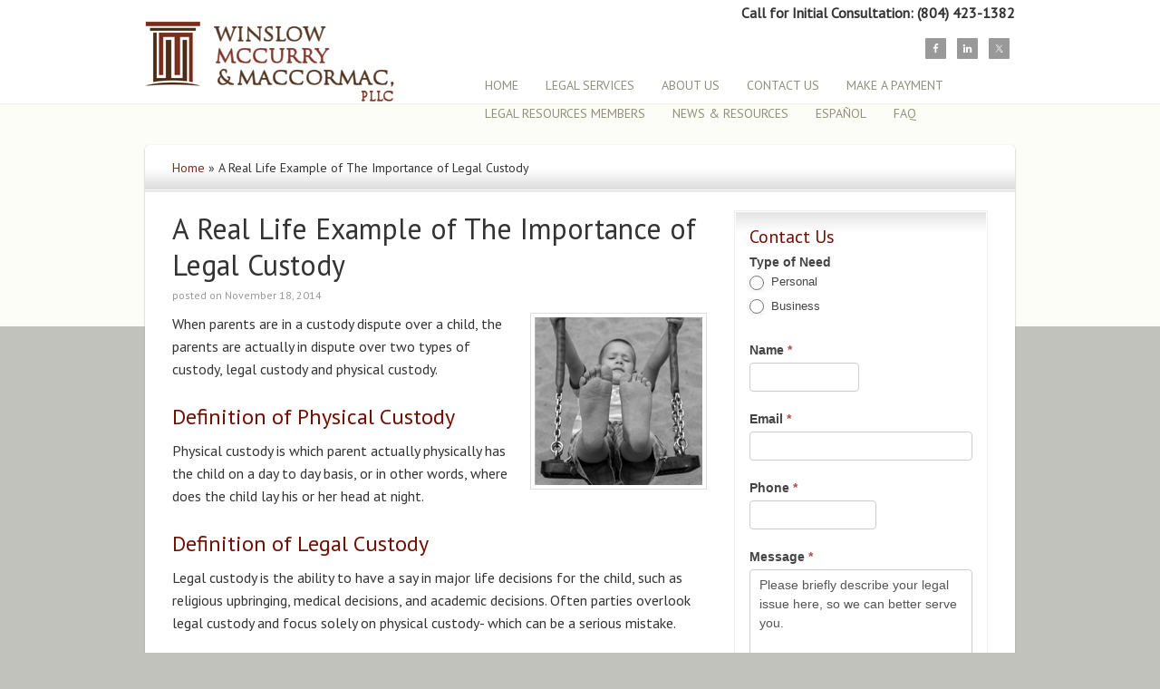

--- FILE ---
content_type: text/html; charset=UTF-8
request_url: https://wmmlegal.com/importance-of-legal-custody
body_size: 15422
content:
<!DOCTYPE html PUBLIC "-//W3C//DTD XHTML 1.0 Transitional//EN" "http://www.w3.org/TR/xhtml1/DTD/xhtml1-transitional.dtd">
<html xmlns="http://www.w3.org/1999/xhtml" lang="en-US" xml:lang="en-US">
<head profile="http://gmpg.org/xfn/11">
<meta http-equiv="Content-Type" content="text/html; charset=UTF-8" />
	<meta name="viewport" content="width=device-width, initial-scale=1.0"/><meta name='robots' content='index, follow, max-image-preview:large, max-snippet:-1, max-video-preview:-1' />
	<style>img:is([sizes="auto" i], [sizes^="auto," i]) { contain-intrinsic-size: 3000px 1500px }</style>
	<meta name="viewport" content="width=device-width, initial-scale=1.0, maximum-scale=1.0, user-scalable=0" />
			<style type="text/css">
				.slide-excerpt { width: 25%; }
				.slide-excerpt { bottom: 0; }
				.slide-excerpt { right: 0; }
				.flexslider { max-width: 950px; max-height: 300px; }
				.slide-image { max-height: 300px; }
			</style>
			<style type="text/css">
				@media only screen
				and (min-device-width : 320px)
				and (max-device-width : 480px) {
					.slide-excerpt { display: none !important; }
				}
			</style> 
	<!-- This site is optimized with the Yoast SEO plugin v26.6 - https://yoast.com/wordpress/plugins/seo/ -->
	<title>A Real Life Example of The Importance of Legal Custody - Winslow, McCurry &amp; MacCormac, PLLC</title>
	<link rel="canonical" href="https://wmmlegal.com/importance-of-legal-custody" />
	<meta property="og:locale" content="en_US" />
	<meta property="og:type" content="article" />
	<meta property="og:title" content="A Real Life Example of The Importance of Legal Custody - Winslow, McCurry &amp; MacCormac, PLLC" />
	<meta property="og:description" content="When parents are in a custody dispute over a child, the parents are actually in dispute over two types of custody, legal custody and physical custody. Definition of Physical Custody Physical custody is which parent actually physically has the child on a day to day basis, or in other words, where does the child lay [&hellip;]" />
	<meta property="og:url" content="https://wmmlegal.com/importance-of-legal-custody" />
	<meta property="og:site_name" content="Winslow, McCurry &amp; MacCormac, PLLC" />
	<meta property="article:publisher" content="https://www.facebook.com/WMMLegal/" />
	<meta property="article:published_time" content="2014-11-18T20:20:31+00:00" />
	<meta property="article:modified_time" content="2014-12-03T20:31:51+00:00" />
	<meta property="og:image" content="https://wmmlegal.com/wp-content/uploads/2014/12/child-on-swing.jpg" />
	<meta property="og:image:width" content="185" />
	<meta property="og:image:height" content="185" />
	<meta property="og:image:type" content="image/jpeg" />
	<meta name="author" content="Erika MacCormac" />
	<meta name="twitter:card" content="summary_large_image" />
	<meta name="twitter:label1" content="Written by" />
	<meta name="twitter:data1" content="Erika MacCormac" />
	<meta name="twitter:label2" content="Est. reading time" />
	<meta name="twitter:data2" content="2 minutes" />
	<script type="application/ld+json" class="yoast-schema-graph">{"@context":"https://schema.org","@graph":[{"@type":"Article","@id":"https://wmmlegal.com/importance-of-legal-custody#article","isPartOf":{"@id":"https://wmmlegal.com/importance-of-legal-custody"},"author":{"name":"Erika MacCormac","@id":"https://wmmlegal.com/#/schema/person/2aebb132da5b5f63224750c1d3ea60e0"},"headline":"A Real Life Example of The Importance of Legal Custody","datePublished":"2014-11-18T20:20:31+00:00","dateModified":"2014-12-03T20:31:51+00:00","mainEntityOfPage":{"@id":"https://wmmlegal.com/importance-of-legal-custody"},"wordCount":324,"commentCount":0,"publisher":{"@id":"https://wmmlegal.com/#organization"},"image":{"@id":"https://wmmlegal.com/importance-of-legal-custody#primaryimage"},"thumbnailUrl":"https://wmmlegal.com/wp-content/uploads/2014/12/child-on-swing.jpg","articleSection":["Resources"],"inLanguage":"en-US","potentialAction":[{"@type":"CommentAction","name":"Comment","target":["https://wmmlegal.com/importance-of-legal-custody#respond"]}]},{"@type":"WebPage","@id":"https://wmmlegal.com/importance-of-legal-custody","url":"https://wmmlegal.com/importance-of-legal-custody","name":"A Real Life Example of The Importance of Legal Custody - Winslow, McCurry &amp; MacCormac, PLLC","isPartOf":{"@id":"https://wmmlegal.com/#website"},"primaryImageOfPage":{"@id":"https://wmmlegal.com/importance-of-legal-custody#primaryimage"},"image":{"@id":"https://wmmlegal.com/importance-of-legal-custody#primaryimage"},"thumbnailUrl":"https://wmmlegal.com/wp-content/uploads/2014/12/child-on-swing.jpg","datePublished":"2014-11-18T20:20:31+00:00","dateModified":"2014-12-03T20:31:51+00:00","breadcrumb":{"@id":"https://wmmlegal.com/importance-of-legal-custody#breadcrumb"},"inLanguage":"en-US","potentialAction":[{"@type":"ReadAction","target":["https://wmmlegal.com/importance-of-legal-custody"]}]},{"@type":"ImageObject","inLanguage":"en-US","@id":"https://wmmlegal.com/importance-of-legal-custody#primaryimage","url":"https://wmmlegal.com/wp-content/uploads/2014/12/child-on-swing.jpg","contentUrl":"https://wmmlegal.com/wp-content/uploads/2014/12/child-on-swing.jpg","width":185,"height":185},{"@type":"BreadcrumbList","@id":"https://wmmlegal.com/importance-of-legal-custody#breadcrumb","itemListElement":[{"@type":"ListItem","position":1,"name":"Home","item":"https://wmmlegal.com/"},{"@type":"ListItem","position":2,"name":"A Real Life Example of The Importance of Legal Custody"}]},{"@type":"WebSite","@id":"https://wmmlegal.com/#website","url":"https://wmmlegal.com/","name":"Winslow, McCurry & MacCormac, PLLC","description":"Richmond Area Lawyers Focusing in Business Law, Personal Injury and Family Law","publisher":{"@id":"https://wmmlegal.com/#organization"},"potentialAction":[{"@type":"SearchAction","target":{"@type":"EntryPoint","urlTemplate":"https://wmmlegal.com/?s={search_term_string}"},"query-input":{"@type":"PropertyValueSpecification","valueRequired":true,"valueName":"search_term_string"}}],"inLanguage":"en-US"},{"@type":"Organization","@id":"https://wmmlegal.com/#organization","name":"Winslow, McCurry & MacCormac, PLLC","url":"https://wmmlegal.com/","logo":{"@type":"ImageObject","inLanguage":"en-US","@id":"https://wmmlegal.com/#/schema/logo/image/","url":"https://wmmlegal.com/wp-content/uploads/2020/12/logo.jpg","contentUrl":"https://wmmlegal.com/wp-content/uploads/2020/12/logo.jpg","width":300,"height":110,"caption":"Winslow, McCurry & MacCormac, PLLC"},"image":{"@id":"https://wmmlegal.com/#/schema/logo/image/"},"sameAs":["https://www.facebook.com/WMMLegal/"]},{"@type":"Person","@id":"https://wmmlegal.com/#/schema/person/2aebb132da5b5f63224750c1d3ea60e0","name":"Erika MacCormac","image":{"@type":"ImageObject","inLanguage":"en-US","@id":"https://wmmlegal.com/#/schema/person/image/","url":"https://secure.gravatar.com/avatar/edf80a75ca671c91b5c3bc2c5b0b207f73a57f30a69e6f7ab731f504b19fdd8c?s=96&d=mm&r=g","contentUrl":"https://secure.gravatar.com/avatar/edf80a75ca671c91b5c3bc2c5b0b207f73a57f30a69e6f7ab731f504b19fdd8c?s=96&d=mm&r=g","caption":"Erika MacCormac"},"url":"https://wmmlegal.com/author/emaccormac"}]}</script>
	<!-- / Yoast SEO plugin. -->


<link rel="alternate" type="application/rss+xml" title="Winslow, McCurry &amp; MacCormac, PLLC &raquo; Feed" href="https://wmmlegal.com/feed" />
<link rel="alternate" type="application/rss+xml" title="Winslow, McCurry &amp; MacCormac, PLLC &raquo; Comments Feed" href="https://wmmlegal.com/comments/feed" />
<link rel="alternate" type="application/rss+xml" title="Winslow, McCurry &amp; MacCormac, PLLC &raquo; A Real Life Example of The Importance of Legal Custody Comments Feed" href="https://wmmlegal.com/importance-of-legal-custody/feed" />
<script type="text/javascript">
/* <![CDATA[ */
window._wpemojiSettings = {"baseUrl":"https:\/\/s.w.org\/images\/core\/emoji\/16.0.1\/72x72\/","ext":".png","svgUrl":"https:\/\/s.w.org\/images\/core\/emoji\/16.0.1\/svg\/","svgExt":".svg","source":{"concatemoji":"https:\/\/wmmlegal.com\/wp-includes\/js\/wp-emoji-release.min.js?ver=b671f7d58ba09e7e30a21c1111139bb5"}};
/*! This file is auto-generated */
!function(s,n){var o,i,e;function c(e){try{var t={supportTests:e,timestamp:(new Date).valueOf()};sessionStorage.setItem(o,JSON.stringify(t))}catch(e){}}function p(e,t,n){e.clearRect(0,0,e.canvas.width,e.canvas.height),e.fillText(t,0,0);var t=new Uint32Array(e.getImageData(0,0,e.canvas.width,e.canvas.height).data),a=(e.clearRect(0,0,e.canvas.width,e.canvas.height),e.fillText(n,0,0),new Uint32Array(e.getImageData(0,0,e.canvas.width,e.canvas.height).data));return t.every(function(e,t){return e===a[t]})}function u(e,t){e.clearRect(0,0,e.canvas.width,e.canvas.height),e.fillText(t,0,0);for(var n=e.getImageData(16,16,1,1),a=0;a<n.data.length;a++)if(0!==n.data[a])return!1;return!0}function f(e,t,n,a){switch(t){case"flag":return n(e,"\ud83c\udff3\ufe0f\u200d\u26a7\ufe0f","\ud83c\udff3\ufe0f\u200b\u26a7\ufe0f")?!1:!n(e,"\ud83c\udde8\ud83c\uddf6","\ud83c\udde8\u200b\ud83c\uddf6")&&!n(e,"\ud83c\udff4\udb40\udc67\udb40\udc62\udb40\udc65\udb40\udc6e\udb40\udc67\udb40\udc7f","\ud83c\udff4\u200b\udb40\udc67\u200b\udb40\udc62\u200b\udb40\udc65\u200b\udb40\udc6e\u200b\udb40\udc67\u200b\udb40\udc7f");case"emoji":return!a(e,"\ud83e\udedf")}return!1}function g(e,t,n,a){var r="undefined"!=typeof WorkerGlobalScope&&self instanceof WorkerGlobalScope?new OffscreenCanvas(300,150):s.createElement("canvas"),o=r.getContext("2d",{willReadFrequently:!0}),i=(o.textBaseline="top",o.font="600 32px Arial",{});return e.forEach(function(e){i[e]=t(o,e,n,a)}),i}function t(e){var t=s.createElement("script");t.src=e,t.defer=!0,s.head.appendChild(t)}"undefined"!=typeof Promise&&(o="wpEmojiSettingsSupports",i=["flag","emoji"],n.supports={everything:!0,everythingExceptFlag:!0},e=new Promise(function(e){s.addEventListener("DOMContentLoaded",e,{once:!0})}),new Promise(function(t){var n=function(){try{var e=JSON.parse(sessionStorage.getItem(o));if("object"==typeof e&&"number"==typeof e.timestamp&&(new Date).valueOf()<e.timestamp+604800&&"object"==typeof e.supportTests)return e.supportTests}catch(e){}return null}();if(!n){if("undefined"!=typeof Worker&&"undefined"!=typeof OffscreenCanvas&&"undefined"!=typeof URL&&URL.createObjectURL&&"undefined"!=typeof Blob)try{var e="postMessage("+g.toString()+"("+[JSON.stringify(i),f.toString(),p.toString(),u.toString()].join(",")+"));",a=new Blob([e],{type:"text/javascript"}),r=new Worker(URL.createObjectURL(a),{name:"wpTestEmojiSupports"});return void(r.onmessage=function(e){c(n=e.data),r.terminate(),t(n)})}catch(e){}c(n=g(i,f,p,u))}t(n)}).then(function(e){for(var t in e)n.supports[t]=e[t],n.supports.everything=n.supports.everything&&n.supports[t],"flag"!==t&&(n.supports.everythingExceptFlag=n.supports.everythingExceptFlag&&n.supports[t]);n.supports.everythingExceptFlag=n.supports.everythingExceptFlag&&!n.supports.flag,n.DOMReady=!1,n.readyCallback=function(){n.DOMReady=!0}}).then(function(){return e}).then(function(){var e;n.supports.everything||(n.readyCallback(),(e=n.source||{}).concatemoji?t(e.concatemoji):e.wpemoji&&e.twemoji&&(t(e.twemoji),t(e.wpemoji)))}))}((window,document),window._wpemojiSettings);
/* ]]> */
</script>
<link rel='stylesheet' id='formidable-css' href='https://wmmlegal.com/wp-content/plugins/formidable/css/formidableforms.css?ver=1132007' type='text/css' media='all' />
<link rel='stylesheet' id='wmmlegal-theme-css' href='https://wmmlegal.com/wp-content/themes/wmmlegal/style.css?ver=1.1.0' type='text/css' media='all' />
<style id='wp-emoji-styles-inline-css' type='text/css'>

	img.wp-smiley, img.emoji {
		display: inline !important;
		border: none !important;
		box-shadow: none !important;
		height: 1em !important;
		width: 1em !important;
		margin: 0 0.07em !important;
		vertical-align: -0.1em !important;
		background: none !important;
		padding: 0 !important;
	}
</style>
<link rel='stylesheet' id='wp-block-library-css' href='https://wmmlegal.com/wp-includes/css/dist/block-library/style.min.css?ver=b671f7d58ba09e7e30a21c1111139bb5' type='text/css' media='all' />
<style id='classic-theme-styles-inline-css' type='text/css'>
/*! This file is auto-generated */
.wp-block-button__link{color:#fff;background-color:#32373c;border-radius:9999px;box-shadow:none;text-decoration:none;padding:calc(.667em + 2px) calc(1.333em + 2px);font-size:1.125em}.wp-block-file__button{background:#32373c;color:#fff;text-decoration:none}
</style>
<style id='global-styles-inline-css' type='text/css'>
:root{--wp--preset--aspect-ratio--square: 1;--wp--preset--aspect-ratio--4-3: 4/3;--wp--preset--aspect-ratio--3-4: 3/4;--wp--preset--aspect-ratio--3-2: 3/2;--wp--preset--aspect-ratio--2-3: 2/3;--wp--preset--aspect-ratio--16-9: 16/9;--wp--preset--aspect-ratio--9-16: 9/16;--wp--preset--color--black: #000000;--wp--preset--color--cyan-bluish-gray: #abb8c3;--wp--preset--color--white: #ffffff;--wp--preset--color--pale-pink: #f78da7;--wp--preset--color--vivid-red: #cf2e2e;--wp--preset--color--luminous-vivid-orange: #ff6900;--wp--preset--color--luminous-vivid-amber: #fcb900;--wp--preset--color--light-green-cyan: #7bdcb5;--wp--preset--color--vivid-green-cyan: #00d084;--wp--preset--color--pale-cyan-blue: #8ed1fc;--wp--preset--color--vivid-cyan-blue: #0693e3;--wp--preset--color--vivid-purple: #9b51e0;--wp--preset--gradient--vivid-cyan-blue-to-vivid-purple: linear-gradient(135deg,rgba(6,147,227,1) 0%,rgb(155,81,224) 100%);--wp--preset--gradient--light-green-cyan-to-vivid-green-cyan: linear-gradient(135deg,rgb(122,220,180) 0%,rgb(0,208,130) 100%);--wp--preset--gradient--luminous-vivid-amber-to-luminous-vivid-orange: linear-gradient(135deg,rgba(252,185,0,1) 0%,rgba(255,105,0,1) 100%);--wp--preset--gradient--luminous-vivid-orange-to-vivid-red: linear-gradient(135deg,rgba(255,105,0,1) 0%,rgb(207,46,46) 100%);--wp--preset--gradient--very-light-gray-to-cyan-bluish-gray: linear-gradient(135deg,rgb(238,238,238) 0%,rgb(169,184,195) 100%);--wp--preset--gradient--cool-to-warm-spectrum: linear-gradient(135deg,rgb(74,234,220) 0%,rgb(151,120,209) 20%,rgb(207,42,186) 40%,rgb(238,44,130) 60%,rgb(251,105,98) 80%,rgb(254,248,76) 100%);--wp--preset--gradient--blush-light-purple: linear-gradient(135deg,rgb(255,206,236) 0%,rgb(152,150,240) 100%);--wp--preset--gradient--blush-bordeaux: linear-gradient(135deg,rgb(254,205,165) 0%,rgb(254,45,45) 50%,rgb(107,0,62) 100%);--wp--preset--gradient--luminous-dusk: linear-gradient(135deg,rgb(255,203,112) 0%,rgb(199,81,192) 50%,rgb(65,88,208) 100%);--wp--preset--gradient--pale-ocean: linear-gradient(135deg,rgb(255,245,203) 0%,rgb(182,227,212) 50%,rgb(51,167,181) 100%);--wp--preset--gradient--electric-grass: linear-gradient(135deg,rgb(202,248,128) 0%,rgb(113,206,126) 100%);--wp--preset--gradient--midnight: linear-gradient(135deg,rgb(2,3,129) 0%,rgb(40,116,252) 100%);--wp--preset--font-size--small: 13px;--wp--preset--font-size--medium: 20px;--wp--preset--font-size--large: 36px;--wp--preset--font-size--x-large: 42px;--wp--preset--spacing--20: 0.44rem;--wp--preset--spacing--30: 0.67rem;--wp--preset--spacing--40: 1rem;--wp--preset--spacing--50: 1.5rem;--wp--preset--spacing--60: 2.25rem;--wp--preset--spacing--70: 3.38rem;--wp--preset--spacing--80: 5.06rem;--wp--preset--shadow--natural: 6px 6px 9px rgba(0, 0, 0, 0.2);--wp--preset--shadow--deep: 12px 12px 50px rgba(0, 0, 0, 0.4);--wp--preset--shadow--sharp: 6px 6px 0px rgba(0, 0, 0, 0.2);--wp--preset--shadow--outlined: 6px 6px 0px -3px rgba(255, 255, 255, 1), 6px 6px rgba(0, 0, 0, 1);--wp--preset--shadow--crisp: 6px 6px 0px rgba(0, 0, 0, 1);}:where(.is-layout-flex){gap: 0.5em;}:where(.is-layout-grid){gap: 0.5em;}body .is-layout-flex{display: flex;}.is-layout-flex{flex-wrap: wrap;align-items: center;}.is-layout-flex > :is(*, div){margin: 0;}body .is-layout-grid{display: grid;}.is-layout-grid > :is(*, div){margin: 0;}:where(.wp-block-columns.is-layout-flex){gap: 2em;}:where(.wp-block-columns.is-layout-grid){gap: 2em;}:where(.wp-block-post-template.is-layout-flex){gap: 1.25em;}:where(.wp-block-post-template.is-layout-grid){gap: 1.25em;}.has-black-color{color: var(--wp--preset--color--black) !important;}.has-cyan-bluish-gray-color{color: var(--wp--preset--color--cyan-bluish-gray) !important;}.has-white-color{color: var(--wp--preset--color--white) !important;}.has-pale-pink-color{color: var(--wp--preset--color--pale-pink) !important;}.has-vivid-red-color{color: var(--wp--preset--color--vivid-red) !important;}.has-luminous-vivid-orange-color{color: var(--wp--preset--color--luminous-vivid-orange) !important;}.has-luminous-vivid-amber-color{color: var(--wp--preset--color--luminous-vivid-amber) !important;}.has-light-green-cyan-color{color: var(--wp--preset--color--light-green-cyan) !important;}.has-vivid-green-cyan-color{color: var(--wp--preset--color--vivid-green-cyan) !important;}.has-pale-cyan-blue-color{color: var(--wp--preset--color--pale-cyan-blue) !important;}.has-vivid-cyan-blue-color{color: var(--wp--preset--color--vivid-cyan-blue) !important;}.has-vivid-purple-color{color: var(--wp--preset--color--vivid-purple) !important;}.has-black-background-color{background-color: var(--wp--preset--color--black) !important;}.has-cyan-bluish-gray-background-color{background-color: var(--wp--preset--color--cyan-bluish-gray) !important;}.has-white-background-color{background-color: var(--wp--preset--color--white) !important;}.has-pale-pink-background-color{background-color: var(--wp--preset--color--pale-pink) !important;}.has-vivid-red-background-color{background-color: var(--wp--preset--color--vivid-red) !important;}.has-luminous-vivid-orange-background-color{background-color: var(--wp--preset--color--luminous-vivid-orange) !important;}.has-luminous-vivid-amber-background-color{background-color: var(--wp--preset--color--luminous-vivid-amber) !important;}.has-light-green-cyan-background-color{background-color: var(--wp--preset--color--light-green-cyan) !important;}.has-vivid-green-cyan-background-color{background-color: var(--wp--preset--color--vivid-green-cyan) !important;}.has-pale-cyan-blue-background-color{background-color: var(--wp--preset--color--pale-cyan-blue) !important;}.has-vivid-cyan-blue-background-color{background-color: var(--wp--preset--color--vivid-cyan-blue) !important;}.has-vivid-purple-background-color{background-color: var(--wp--preset--color--vivid-purple) !important;}.has-black-border-color{border-color: var(--wp--preset--color--black) !important;}.has-cyan-bluish-gray-border-color{border-color: var(--wp--preset--color--cyan-bluish-gray) !important;}.has-white-border-color{border-color: var(--wp--preset--color--white) !important;}.has-pale-pink-border-color{border-color: var(--wp--preset--color--pale-pink) !important;}.has-vivid-red-border-color{border-color: var(--wp--preset--color--vivid-red) !important;}.has-luminous-vivid-orange-border-color{border-color: var(--wp--preset--color--luminous-vivid-orange) !important;}.has-luminous-vivid-amber-border-color{border-color: var(--wp--preset--color--luminous-vivid-amber) !important;}.has-light-green-cyan-border-color{border-color: var(--wp--preset--color--light-green-cyan) !important;}.has-vivid-green-cyan-border-color{border-color: var(--wp--preset--color--vivid-green-cyan) !important;}.has-pale-cyan-blue-border-color{border-color: var(--wp--preset--color--pale-cyan-blue) !important;}.has-vivid-cyan-blue-border-color{border-color: var(--wp--preset--color--vivid-cyan-blue) !important;}.has-vivid-purple-border-color{border-color: var(--wp--preset--color--vivid-purple) !important;}.has-vivid-cyan-blue-to-vivid-purple-gradient-background{background: var(--wp--preset--gradient--vivid-cyan-blue-to-vivid-purple) !important;}.has-light-green-cyan-to-vivid-green-cyan-gradient-background{background: var(--wp--preset--gradient--light-green-cyan-to-vivid-green-cyan) !important;}.has-luminous-vivid-amber-to-luminous-vivid-orange-gradient-background{background: var(--wp--preset--gradient--luminous-vivid-amber-to-luminous-vivid-orange) !important;}.has-luminous-vivid-orange-to-vivid-red-gradient-background{background: var(--wp--preset--gradient--luminous-vivid-orange-to-vivid-red) !important;}.has-very-light-gray-to-cyan-bluish-gray-gradient-background{background: var(--wp--preset--gradient--very-light-gray-to-cyan-bluish-gray) !important;}.has-cool-to-warm-spectrum-gradient-background{background: var(--wp--preset--gradient--cool-to-warm-spectrum) !important;}.has-blush-light-purple-gradient-background{background: var(--wp--preset--gradient--blush-light-purple) !important;}.has-blush-bordeaux-gradient-background{background: var(--wp--preset--gradient--blush-bordeaux) !important;}.has-luminous-dusk-gradient-background{background: var(--wp--preset--gradient--luminous-dusk) !important;}.has-pale-ocean-gradient-background{background: var(--wp--preset--gradient--pale-ocean) !important;}.has-electric-grass-gradient-background{background: var(--wp--preset--gradient--electric-grass) !important;}.has-midnight-gradient-background{background: var(--wp--preset--gradient--midnight) !important;}.has-small-font-size{font-size: var(--wp--preset--font-size--small) !important;}.has-medium-font-size{font-size: var(--wp--preset--font-size--medium) !important;}.has-large-font-size{font-size: var(--wp--preset--font-size--large) !important;}.has-x-large-font-size{font-size: var(--wp--preset--font-size--x-large) !important;}
:where(.wp-block-post-template.is-layout-flex){gap: 1.25em;}:where(.wp-block-post-template.is-layout-grid){gap: 1.25em;}
:where(.wp-block-columns.is-layout-flex){gap: 2em;}:where(.wp-block-columns.is-layout-grid){gap: 2em;}
:root :where(.wp-block-pullquote){font-size: 1.5em;line-height: 1.6;}
</style>
<link rel='stylesheet' id='symple_shortcode_styles-css' href='https://wmmlegal.com/wp-content/plugins/symple-shortcodes/shortcodes/css/symple_shortcodes_styles.css?ver=b671f7d58ba09e7e30a21c1111139bb5' type='text/css' media='all' />
<link rel='stylesheet' id='dashicons-css' href='https://wmmlegal.com/wp-includes/css/dashicons.min.css?ver=b671f7d58ba09e7e30a21c1111139bb5' type='text/css' media='all' />
<link rel='stylesheet' id='wpep_user_subscriptions_style-css' href='https://wmmlegal.com/wp-content/plugins/wp-easy-pay-premium/assets/frontend/css/wpep_user_subscriptions.css?ver=b671f7d58ba09e7e30a21c1111139bb5' type='text/css' media='all' />
<link rel='stylesheet' id='simple-social-icons-font-css' href='https://wmmlegal.com/wp-content/plugins/simple-social-icons/css/style.css?ver=4.0.0' type='text/css' media='all' />
<link rel='stylesheet' id='slider_styles-css' href='https://wmmlegal.com/wp-content/plugins/genesis-responsive-slider/assets/style.css?ver=1.0.1' type='text/css' media='all' />
<script type="text/javascript" src="https://wmmlegal.com/wp-includes/js/jquery/jquery.min.js?ver=3.7.1" id="jquery-core-js"></script>
<script type="text/javascript" src="https://wmmlegal.com/wp-includes/js/jquery/jquery-migrate.min.js?ver=3.4.1" id="jquery-migrate-js"></script>
<!--[if lt IE 9]>
<script type="text/javascript" src="https://wmmlegal.com/wp-content/themes/genesis/lib/js/html5shiv.min.js?ver=3.7.3" id="html5shiv-js"></script>
<![endif]-->
<link rel="https://api.w.org/" href="https://wmmlegal.com/wp-json/" /><link rel="alternate" title="JSON" type="application/json" href="https://wmmlegal.com/wp-json/wp/v2/posts/1111" /><link rel="EditURI" type="application/rsd+xml" title="RSD" href="https://wmmlegal.com/xmlrpc.php?rsd" />

<link rel='shortlink' href='https://wmmlegal.com/?p=1111' />
<link rel="alternate" title="oEmbed (JSON)" type="application/json+oembed" href="https://wmmlegal.com/wp-json/oembed/1.0/embed?url=https%3A%2F%2Fwmmlegal.com%2Fimportance-of-legal-custody" />
<link rel="alternate" title="oEmbed (XML)" type="text/xml+oembed" href="https://wmmlegal.com/wp-json/oembed/1.0/embed?url=https%3A%2F%2Fwmmlegal.com%2Fimportance-of-legal-custody&#038;format=xml" />
<script>document.documentElement.className += " js";</script>
<link rel="icon" href="https://wmmlegal.com/wp-content/themes/wmmlegal/images/favicon.ico" />
<script type="text/javascript">

 var _gaq = _gaq || [];
 _gaq.push(['_setAccount', 'UA-31314300-1']);
 _gaq.push(['_trackPageview']);

 (function() {
   var ga = document.createElement('script'); ga.type = 'text/javascript'; ga.async = true;
   ga.src = ('https:' == document.location.protocol ? 'https://ssl' : 'http://www') + '.google-analytics.com/ga.js';
   var s = document.getElementsByTagName('script')[0]; s.parentNode.insertBefore(ga, s);
 })();

</script>


<script>
  (function(i,s,o,g,r,a,m){i['GoogleAnalyticsObject']=r;i[r]=i[r]||function(){
  (i[r].q=i[r].q||[]).push(arguments)},i[r].l=1*new Date();a=s.createElement(o),
  m=s.getElementsByTagName(o)[0];a.async=1;a.src=g;m.parentNode.insertBefore(a,m)
  })(window,document,'script','//www.google-analytics.com/analytics.js','ga');

  ga('create', 'UA-28101835-6', 'wmmlegal.com');
  ga('require', 'displayfeatures');
  ga('send', 'pageview');

</script><style type="text/css">#header { background: url(https://wmmlegal.com/wp-content/themes/wmmlegal/images/header.png) no-repeat !important; }</style>
</head>
<body class="wp-singular post-template-default single single-post postid-1111 single-format-standard wp-theme-genesis wp-child-theme-wmmlegal symple-shortcodes  symple-shortcodes-responsive custom-header header-image content-sidebar"><div id="wrap"><div id="header"><div class="wrap"><div id="title-area"><p id="title"><a href="https://wmmlegal.com/">Winslow, McCurry &amp; MacCormac, PLLC</a></p><p id="description">Richmond Area Lawyers Focusing in Business Law, Personal Injury and Family Law</p></div><div class="widget-area header-widget-area"><div id="text-12" class="widget widget_text"><div class="widget-wrap">			<div class="textwidget"><div id="consult">
<div class="txt">Call for Initial Consultation: (804) 423-1382</div>
</div>
</div>
		</div></div>
<div id="simple-social-icons-4" class="widget simple-social-icons"><div class="widget-wrap"><ul class="alignright"><li class="ssi-facebook"><a href="https://www.facebook.com/WMMLegal" target="_blank" rel="noopener noreferrer"><svg role="img" class="social-facebook" aria-labelledby="social-facebook-4"><title id="social-facebook-4">Facebook</title><use xlink:href="https://wmmlegal.com/wp-content/plugins/simple-social-icons/symbol-defs.svg#social-facebook"></use></svg></a></li><li class="ssi-linkedin"><a href="https://www.linkedin.com/company/winslow-&#038;-mccurry-pllc" target="_blank" rel="noopener noreferrer"><svg role="img" class="social-linkedin" aria-labelledby="social-linkedin-4"><title id="social-linkedin-4">LinkedIn</title><use xlink:href="https://wmmlegal.com/wp-content/plugins/simple-social-icons/symbol-defs.svg#social-linkedin"></use></svg></a></li><li class="ssi-twitter"><a href="https://twitter.com/#!/WMMLegal" target="_blank" rel="noopener noreferrer"><svg role="img" class="social-twitter" aria-labelledby="social-twitter-4"><title id="social-twitter-4">Twitter</title><use xlink:href="https://wmmlegal.com/wp-content/plugins/simple-social-icons/symbol-defs.svg#social-twitter"></use></svg></a></li></ul></div></div>
<div id="nav_menu-2" class="widget widget_nav_menu"><div class="widget-wrap"><div class="menu-mainmenu-container"><ul id="menu-mainmenu" class="menu genesis-nav-menu js-superfish"><li id="menu-item-307" class="menu-item menu-item-type-custom menu-item-object-custom menu-item-307"><a href="http://www.wmmlegal.com/" title="richmond lawyers"><span itemprop="name">Home</span></a></li>
<li id="menu-item-452" class="menu-item menu-item-type-post_type menu-item-object-page menu-item-has-children menu-item-452"><a href="https://wmmlegal.com/legal-services"><span itemprop="name">Legal Services</span></a>
<ul class="sub-menu">
	<li id="menu-item-731" class="menu-item menu-item-type-post_type menu-item-object-page menu-item-731"><a href="https://wmmlegal.com/legal-services/adoption"><span itemprop="name">Adoption</span></a></li>
	<li id="menu-item-457" class="menu-item menu-item-type-post_type menu-item-object-page menu-item-457"><a href="https://wmmlegal.com/legal-services/alternative-dispute-resolution"><span itemprop="name">Alternative Dispute Resolution</span></a></li>
	<li id="menu-item-1924" class="menu-item menu-item-type-post_type menu-item-object-page menu-item-1924"><a href="https://wmmlegal.com/appeals"><span itemprop="name">Appeals</span></a></li>
	<li id="menu-item-456" class="menu-item menu-item-type-post_type menu-item-object-page menu-item-456"><a href="https://wmmlegal.com/legal-services/bankruptcy" title="richmond bankruptcy lawyers"><span itemprop="name">Bankruptcy</span></a></li>
	<li id="menu-item-455" class="menu-item menu-item-type-post_type menu-item-object-page menu-item-455"><a href="https://wmmlegal.com/legal-services/business-law-services"><span itemprop="name">Business Law Services</span></a></li>
	<li id="menu-item-742" class="menu-item menu-item-type-post_type menu-item-object-page menu-item-742"><a href="https://wmmlegal.com/car-accidents" title="Personal Injury"><span itemprop="name">Car Accidents</span></a></li>
	<li id="menu-item-463" class="menu-item menu-item-type-post_type menu-item-object-page menu-item-463"><a href="https://wmmlegal.com/legal-services/civil-litigation"><span itemprop="name">Civil Litigation</span></a></li>
	<li id="menu-item-462" class="menu-item menu-item-type-post_type menu-item-object-page menu-item-462"><a href="https://wmmlegal.com/legal-services/criminal-juvenile-defense"><span itemprop="name">Criminal &#038; Juvenile Defense</span></a></li>
	<li id="menu-item-4340" class="menu-item menu-item-type-post_type menu-item-object-page menu-item-4340"><a href="https://wmmlegal.com/commercial-real-estate"><span itemprop="name">Commercial Real Estate</span></a></li>
	<li id="menu-item-461" class="menu-item menu-item-type-post_type menu-item-object-page menu-item-461"><a href="https://wmmlegal.com/legal-services/dui-traffic" title="richmond dui lawyers"><span itemprop="name">DUI &#038; Traffic</span></a></li>
	<li id="menu-item-460" class="menu-item menu-item-type-post_type menu-item-object-page menu-item-460"><a href="https://wmmlegal.com/legal-services/divorce-custody-support"><span itemprop="name">Divorce, Custody &#038; Support</span></a></li>
	<li id="menu-item-3261" class="menu-item menu-item-type-post_type menu-item-object-page menu-item-3261"><a href="https://wmmlegal.com/federal-litigation"><span itemprop="name">Federal Litigation</span></a></li>
	<li id="menu-item-459" class="menu-item menu-item-type-post_type menu-item-object-page menu-item-459"><a href="https://wmmlegal.com/legal-services/landlord-tenant"><span itemprop="name">Landlord</span></a></li>
	<li id="menu-item-4339" class="menu-item menu-item-type-post_type menu-item-object-page menu-item-4339"><a href="https://wmmlegal.com/residential-real-estate"><span itemprop="name">Residential Real Estate</span></a></li>
	<li id="menu-item-458" class="menu-item menu-item-type-post_type menu-item-object-page menu-item-458"><a href="https://wmmlegal.com/legal-services/wills-estates"><span itemprop="name">Wills, Estates &#038; Probate</span></a></li>
</ul>
</li>
<li id="menu-item-448" class="menu-item menu-item-type-post_type menu-item-object-page menu-item-has-children menu-item-448"><a href="https://wmmlegal.com/about-us"><span itemprop="name">About Us</span></a>
<ul class="sub-menu">
	<li id="menu-item-449" class="menu-item menu-item-type-post_type menu-item-object-page menu-item-449"><a href="https://wmmlegal.com/about-us/chris-winslow"><span itemprop="name">Christopher M. Winslow, Esq.</span></a></li>
	<li id="menu-item-450" class="menu-item menu-item-type-post_type menu-item-object-page menu-item-450"><a href="https://wmmlegal.com/about-us/sarah-ludlow-mccurry"><span itemprop="name">Sarah Ludlow McCurry, Esq.</span></a></li>
	<li id="menu-item-464" class="menu-item menu-item-type-post_type menu-item-object-page menu-item-464"><a href="https://wmmlegal.com/about-us/erika-encinas"><span itemprop="name">Erika E. MacCormac, Esq.</span></a></li>
	<li id="menu-item-608" class="menu-item menu-item-type-post_type menu-item-object-page menu-item-608"><a href="https://wmmlegal.com/about-us/brandon-s-nexsen"><span itemprop="name">Brandon S. Nexsen, Esq.</span></a></li>
	<li id="menu-item-2106" class="menu-item menu-item-type-post_type menu-item-object-page menu-item-2106"><a href="https://wmmlegal.com/about-us/michelle-anthony-snell-esq"><span itemprop="name">Michelle Anthony Snell, Esq.</span></a></li>
	<li id="menu-item-15567" class="menu-item menu-item-type-post_type menu-item-object-page menu-item-15567"><a href="https://wmmlegal.com/about-us/laurel-e-via"><span itemprop="name">Laurel E. Via, Esq.</span></a></li>
	<li id="menu-item-3055" class="menu-item menu-item-type-post_type menu-item-object-page menu-item-3055"><a href="https://wmmlegal.com/dillion-mayton"><span itemprop="name">Dillion Mayton</span></a></li>
	<li id="menu-item-13763" class="menu-item menu-item-type-post_type menu-item-object-page menu-item-13763"><a href="https://wmmlegal.com/adrienne-winn"><span itemprop="name">Adrienne Winn</span></a></li>
	<li id="menu-item-14955" class="menu-item menu-item-type-post_type menu-item-object-page menu-item-14955"><a href="https://wmmlegal.com/kayla-santiago"><span itemprop="name">Kayla Santiago</span></a></li>
	<li id="menu-item-14975" class="menu-item menu-item-type-post_type menu-item-object-page menu-item-14975"><a href="https://wmmlegal.com/indya-abuel-harris"><span itemprop="name">Indya Abuel-Harris</span></a></li>
	<li id="menu-item-16092" class="menu-item menu-item-type-post_type menu-item-object-page menu-item-16092"><a href="https://wmmlegal.com/alexandra-teter"><span itemprop="name">Alexandra Teter</span></a></li>
	<li id="menu-item-16097" class="menu-item menu-item-type-post_type menu-item-object-page menu-item-16097"><a href="https://wmmlegal.com/mary-leet"><span itemprop="name">Mary Leet</span></a></li>
	<li id="menu-item-454" class="menu-item menu-item-type-post_type menu-item-object-page menu-item-454"><a href="https://wmmlegal.com/testimonials"><span itemprop="name">Testimonials</span></a></li>
</ul>
</li>
<li id="menu-item-451" class="menu-item menu-item-type-post_type menu-item-object-page menu-item-has-children menu-item-451"><a href="https://wmmlegal.com/contact-us"><span itemprop="name">Contact Us</span></a>
<ul class="sub-menu">
	<li id="menu-item-9649" class="menu-item menu-item-type-post_type menu-item-object-page menu-item-9649"><a href="https://wmmlegal.com/contact-us"><span itemprop="name">Contact Us</span></a></li>
	<li id="menu-item-2462" class="menu-item menu-item-type-post_type menu-item-object-page menu-item-2462"><a href="https://wmmlegal.com/meet-us-on-zoom"><span itemprop="name">Meet Us on Zoom</span></a></li>
</ul>
</li>
<li id="menu-item-1968" class="menu-item menu-item-type-post_type menu-item-object-page menu-item-1968"><a href="https://wmmlegal.com/make-a-payment"><span itemprop="name">Make a Payment</span></a></li>
<li id="menu-item-3002" class="menu-item menu-item-type-post_type menu-item-object-page menu-item-3002"><a href="https://wmmlegal.com/legal-resources-members"><span itemprop="name">Legal Resources Members</span></a></li>
<li id="menu-item-402" class="menu-item menu-item-type-custom menu-item-object-custom menu-item-402"><a href="/resources"><span itemprop="name">News &#038; Resources</span></a></li>
<li id="menu-item-9648" class="menu-item menu-item-type-post_type menu-item-object-page menu-item-9648"><a href="https://wmmlegal.com/espanol"><span itemprop="name">Español</span></a></li>
<li id="menu-item-453" class="menu-item menu-item-type-post_type menu-item-object-page menu-item-453"><a href="https://wmmlegal.com/faq"><span itemprop="name">FAQ</span></a></li>
</ul></div></div></div>
</div></div></div><div id="inner"><div class="wrap"><div class="breadcrumb"><span><span><a href="https://wmmlegal.com/">Home</a></span> » <span class="breadcrumb_last" aria-current="page">A Real Life Example of The Importance of Legal Custody</span></span></div><div id="content-sidebar-wrap"><div id="content" class="hfeed"><div class="post-1111 post type-post status-publish format-standard has-post-thumbnail hentry category-resources entry"><h1 class="entry-title">A Real Life Example of The Importance of Legal Custody</h1>
<div class="post-info">
    <span class="time">posted on November 18, 2014</span>
</div>
 <div class="entry-content"><p><img decoding="async" class="alignright size-full wp-image-1112" src="http://www.wmmlegal.com/wp-content/uploads/2014/12/child-on-swing.jpg" alt="child-on-swing" width="185" height="185" srcset="https://wmmlegal.com/wp-content/uploads/2014/12/child-on-swing.jpg 185w, https://wmmlegal.com/wp-content/uploads/2014/12/child-on-swing-150x150.jpg 150w" sizes="(max-width: 185px) 100vw, 185px" />When parents are in a custody dispute over a child, the parents are actually in dispute over two types of custody, legal custody and physical custody.</p>
<h3>Definition of Physical Custody</h3>
<p>Physical custody is which parent actually physically has the child on a day to day basis, or in other words, where does the child lay his or her head at night.</p>
<h3>Definition of Legal Custody</h3>
<p>Legal custody is the ability to have a say in major life decisions for the child, such as religious upbringing, medical decisions, and academic decisions. Often parties overlook legal custody and focus solely on physical custody- which can be a serious mistake.</p>
<h3>A Real Life Example</h3>
<p>Two year old Thaiya Spruill-Smith (<em>see </em><a title="About Thaiya Spruill-Smith on NY Times" href="http://www.nytimes.com/2014/11/17/nyregion/in-death-girl-2-is-caught-in-fight-over-organs.html" target="_blank">http://www.nytimes.com/2014/11/17/nyregion/in-death-girl-2-is-caught-in-fight-over-organs.html</a>) has recently made national news because her parents cannot agree on whether or not to donate her organs following her passing from abuse at the hands of her step-father. Her mother claims she has sole legal custody, meaning her father has no legal say in what to do with Thaiya’s remains. Her father however, claims he had pending court petitions asking for joint legal custody. The court must rule on the issue of legal custody before Thaiya can be allowed to rest in peace.</p>
<p>Thaiya’s story should be a cautionary tale to all parents in conflict over custody matters- while physical custody is important and often becomes the main focus of a court case, parents should not discount legal custody and should be extremely wary of signing away joint legal custody rights.</p>
<div class="symple-callout symple-clearfix  "><div class="symple-callout-caption">
If you need to speak with a custody attorney, please contact Winslow &amp; McCurry PLLC at 804.423.1382.<br />
</div><div class="symple-callout-button"><a href="http://www.wmmlegal.com/contact-us" class="symple-button default black" title="Visit Site" style="border-radius:3px"><span class="symple-button-inner" style="border-radius:3px">Contact Us</span></a></div></div>
</div></div></div><div id="sidebar" class="sidebar widget-area"><div id="frm_show_form-2" class="widget widget_frm_show_form"><div class="widget-wrap"><div class="frm_form_widget"><h4 class="widget-title widgettitle">Contact Us</h4>
<div class="frm_forms  with_frm_style frm_style_formidable-style" id="frm_form_7_container" >
<form enctype="multipart/form-data" method="post" class="frm-show-form  frm_pro_form " id="form_contact2" >
<div class="frm_form_fields ">
<fieldset>
<legend class="frm_hidden">Contact Us</legend>

<div class="frm_fields_container">
<input type="hidden" name="frm_action" value="create" />
<input type="hidden" name="form_id" value="7" />
<input type="hidden" name="frm_hide_fields_7" id="frm_hide_fields_7" value="" />
<input type="hidden" name="form_key" value="contact2" />
<input type="hidden" name="item_meta[0]" value="" />
<input type="hidden" id="frm_submit_entry_7" name="frm_submit_entry_7" value="81fe3c51c4" /><input type="hidden" name="_wp_http_referer" value="/importance-of-legal-custody" /><div id="frm_field_91_container" class="frm_form_field form-field  frm_top_container vertical_radio">
    <label  class="frm_primary_label">Type of Need
        <span class="frm_required"></span>
    </label>
    <div class="frm_opt_container">		<div class="frm_radio" id="frm_radio_91-0">			<label  for="field_5ihaqi-0">
					<input type="radio" name="item_meta[91]" id="field_5ihaqi-0" value="Personal"
		   data-invmsg="Type of Need is invalid"  /> Personal</label></div>
		<div class="frm_radio" id="frm_radio_91-1">			<label  for="field_5ihaqi-1">
					<input type="radio" name="item_meta[91]" id="field_5ihaqi-1" value="Business"
		   data-invmsg="Type of Need is invalid"  /> Business</label></div>
</div>
    
    
</div>
<div id="frm_field_83_container" class="frm_form_field form-field  frm_required_field frm_top_container frm_first_half">
    <label for="field_qh4icy2" class="frm_primary_label">Name
        <span class="frm_required">*</span>
    </label>
    <input  type="text" id="field_qh4icy2" name="item_meta[83]" value=""  data-reqmsg="Name cannot be blank." aria-required="true" data-invmsg="Name is invalid" aria-invalid="false"   />
    
    
</div>
<div id="frm_field_85_container" class="frm_form_field form-field  frm_required_field frm_top_container frm_full">
    <label for="field_29yf4d2" class="frm_primary_label">Email
        <span class="frm_required">*</span>
    </label>
    <input type="email" id="field_29yf4d2" name="item_meta[85]" value=""  data-reqmsg="Email cannot be blank." aria-required="true" data-invmsg="Please enter a valid email address" aria-invalid="false"  />
    
    
</div>
<div id="frm_field_90_container" class="frm_form_field form-field  frm_required_field frm_top_container">
    <label for="field_5p8j9n" class="frm_primary_label">Phone
        <span class="frm_required">*</span>
    </label>
    <input type="tel" id="field_5p8j9n" name="item_meta[90]" value=""  data-frmmask="(000)000-0000" style="width:140px" data-reqmsg="Phone cannot be blank." aria-required="true" data-invmsg="Phone is invalid" class="auto_width" aria-invalid="false" pattern="\(\d\d\d\)\d\d\d-\d\d\d\d$"  />
    
    
</div>
<div id="frm_field_88_container" class="frm_form_field form-field  frm_required_field frm_top_container frm_full">
    <label for="field_9jv0r12" class="frm_primary_label">Message
        <span class="frm_required">*</span>
    </label>
    <textarea name="item_meta[88]" id="field_9jv0r12" rows="5"  data-frmval="Please briefly describe your legal issue here, so we can better serve you." data-reqmsg="Message cannot be blank." aria-required="true" data-invmsg="Message is invalid" aria-invalid="false"  >Please briefly describe your legal issue here, so we can better serve you.</textarea>
    
    
</div>
<div id="frm_field_95_container" class="frm_form_field form-field  frm_none_container">
    <label  class="frm_primary_label">reCAPTCHA
        <span class="frm_required"></span>
    </label>
    <div  id="field_8heun" class="g-recaptcha" data-sitekey="6LeAhEQUAAAAACNCyGTtDFSmOHrWvXgkrTTGE3Qz" data-size="compact" data-theme="light"></div>
    
    
</div>
	<input type="hidden" name="item_key" value="" />
			<div id="frm_field_116_container">
			<label for="field_1891g" >
				If you are human, leave this field blank.			</label>
			<input  id="field_1891g" type="text" class="frm_form_field form-field frm_verify" name="item_meta[116]" value=""  />
		</div>
		<input name="frm_state" type="hidden" value="o2OM3V2pVgA9mKgFy0ptv6U0L3gAyP3MCHIReVLEs+CKcCpUNopwyHT9CLc8rpBm" /><div class="frm_submit">

<input type="submit" value="Submit"  class="frm_final_submit" formnovalidate="formnovalidate" />
<img class="frm_ajax_loading" src="https://wmmlegal.com/wp-content/plugins/formidable/images/ajax_loader.gif" alt="Sending"/>

</div></div>
</fieldset>
</div>

</form>
</div>
</div></div></div>
<div id="rss-2" class="widget widget_rss"><div class="widget-wrap"><h4 class="widget-title widgettitle"><a class="rsswidget rss-widget-feed" href="http://valawyersweekly.com/feed/"><img class="rss-widget-icon" style="border:0" width="14" height="14" src="https://wmmlegal.com/wp-includes/images/rss.png" alt="RSS" loading="lazy" /></a> <a class="rsswidget rss-widget-title" href="https://valawyersweekly.com/">Recent Virginia Law News</a></h4>
<ul><li><a class='rsswidget' href='https://valawyersweekly.com/2026/01/21/us-supreme-court-appears-reluctant-to-let-trump-fire-feds-lisa-cook/'>US Supreme Court appears reluctant to let Trump fire Fed’s Lisa Cook</a> <span class="rss-date">January 21, 2026</span></li><li><a class='rsswidget' href='https://valawyersweekly.com/2026/01/21/after-judges-rebuke-trump-ally-halligan-to-leave-us-justice-department/'>After judge’s rebuke, Trump ally Halligan to leave US Justice Department</a> <span class="rss-date">January 21, 2026</span></li><li><a class='rsswidget' href='https://valawyersweekly.com/2026/01/21/nlrb-resumes-issuing-decisions-after-regaining-quorum/'>NLRB resumes issuing decisions after regaining quorum</a> <span class="rss-date">January 21, 2026</span></li></ul></div></div>
<div id="search-3" class="widget widget_search"><div class="widget-wrap"><h4 class="widget-title widgettitle">Search Our Site</h4>
<form method="get" class="searchform search-form" action="https://wmmlegal.com/" role="search" ><input type="text" value="Click, Type &amp; Hit ENTER" name="s" class="s search-input" onfocus="if ('Click, Type &amp; Hit ENTER' === this.value) {this.value = '';}" onblur="if ('' === this.value) {this.value = 'Click, Type &amp; Hit ENTER';}" /><input type="submit" class="searchsubmit search-submit" value="Search" /></form></div></div>
<div id="text-15" class="widget widget_text"><div class="widget-wrap">			<div class="textwidget"></div>
		</div></div>
</div></div></div></div><div id="footer-widgets" class="footer-widgets"><div class="wrap"><div class="widget-area footer-widgets-1 footer-widget-area"><div id="text-5" class="widget widget_text"><div class="widget-wrap"><h4 class="widget-title widgettitle">Contact Us</h4>
			<div class="textwidget"><p>1324 Sycamore Square 202C<br />
Midlothian, VA 23113<br />
Phone: (804) 423-1382<br />
Facsimile: (804) 423-1383</p>
<p><a href="https://wmmlegal.com/privacy-policy">PRIVACY POLICY</a></p>
</div>
		</div></div>
</div><div class="widget-area footer-widgets-2 footer-widget-area"><div id="simple-social-icons-2" class="widget simple-social-icons"><div class="widget-wrap"><h4 class="widget-title widgettitle">Connect With Us!</h4>
<ul class="alignleft"><li class="ssi-facebook"><a href="https://www.facebook.com/WMMLegal" target="_blank" rel="noopener noreferrer"><svg role="img" class="social-facebook" aria-labelledby="social-facebook-2"><title id="social-facebook-2">Facebook</title><use xlink:href="https://wmmlegal.com/wp-content/plugins/simple-social-icons/symbol-defs.svg#social-facebook"></use></svg></a></li><li class="ssi-linkedin"><a href="https://www.linkedin.com/company/winslow-&#038;-mccurry-pllc" target="_blank" rel="noopener noreferrer"><svg role="img" class="social-linkedin" aria-labelledby="social-linkedin-2"><title id="social-linkedin-2">LinkedIn</title><use xlink:href="https://wmmlegal.com/wp-content/plugins/simple-social-icons/symbol-defs.svg#social-linkedin"></use></svg></a></li><li class="ssi-twitter"><a href="https://twitter.com/#!/WMMLegal" target="_blank" rel="noopener noreferrer"><svg role="img" class="social-twitter" aria-labelledby="social-twitter-2"><title id="social-twitter-2">Twitter</title><use xlink:href="https://wmmlegal.com/wp-content/plugins/simple-social-icons/symbol-defs.svg#social-twitter"></use></svg></a></li></ul></div></div>
</div><div class="widget-area footer-widgets-3 footer-widget-area">
		<div id="recent-posts-3" class="widget widget_recent_entries"><div class="widget-wrap">
		<h4 class="widget-title widgettitle">Recent News</h4>

		<ul>
											<li>
					<a href="https://wmmlegal.com/chapter-11-subchapter-v-essentials-to-consider">Chapter 11 Subchapter V Essentials to Consider</a>
									</li>
											<li>
					<a href="https://wmmlegal.com/mental-health-defenses-to-crimes-know-the-differences">Mental Health Defenses to Crimes: Know the Differences</a>
									</li>
					</ul>

		</div></div>
<div id="text-11" class="widget widget_text"><div class="widget-wrap">			<div class="textwidget"><a href="http://www.wmmlegal.com/resources">Read More...</a></div>
		</div></div>
</div></div></div><div id="footer" class="footer"><div class="wrap"><div class="creds"></div>
<div class="gototop">
    <p>Copyright &copy; 2026 <a href="/" title="richmond va attorneys">WMMLegal.com</a> · All Rights Reserved</p>
</div>
<div class="disclaimer">Disclaimer: The information on this website is for general reference only and is not intended as legal advice for any specific situation. You should consult a qualified, licensed attorney for actual guidance relating to each individual situation in which you are involved.</div>
 </div></div></div><script>
				( function() {
					const style = document.createElement( 'style' );
					style.appendChild( document.createTextNode( '#frm_field_116_container {visibility:hidden;overflow:hidden;width:0;height:0;position:absolute;}' ) );
					document.head.appendChild( style );
					document.currentScript?.remove();
				} )();
			</script><script type="speculationrules">
{"prefetch":[{"source":"document","where":{"and":[{"href_matches":"\/*"},{"not":{"href_matches":["\/wp-*.php","\/wp-admin\/*","\/wp-content\/uploads\/*","\/wp-content\/*","\/wp-content\/plugins\/*","\/wp-content\/themes\/wmmlegal\/*","\/wp-content\/themes\/genesis\/*","\/*\\?(.+)"]}},{"not":{"selector_matches":"a[rel~=\"nofollow\"]"}},{"not":{"selector_matches":".no-prefetch, .no-prefetch a"}}]},"eagerness":"conservative"}]}
</script>
<script type='text/javascript'>jQuery(document).ready(function($) {$(".flexslider").flexslider({controlsContainer: "#genesis-responsive-slider",animation: "fade",directionNav: 1,controlNav: 1,animationDuration: 900,slideshowSpeed: 4000    });  });</script><style type="text/css" media="screen">#simple-social-icons-4 ul li a, #simple-social-icons-4 ul li a:hover, #simple-social-icons-4 ul li a:focus { background-color: #999999 !important; border-radius: 1px; color: #ffffff !important; border: 0px #ffffff solid !important; font-size: 11px; padding: 6px; }  #simple-social-icons-4 ul li a:hover, #simple-social-icons-4 ul li a:focus { background-color: #7A2F1F !important; border-color: #ffffff !important; color: #ffffff !important; }  #simple-social-icons-4 ul li a:focus { outline: 1px dotted #7A2F1F !important; } #simple-social-icons-2 ul li a, #simple-social-icons-2 ul li a:hover, #simple-social-icons-2 ul li a:focus { background-color: #999999 !important; border-radius: 3px; color: #ffffff !important; border: 0px #ffffff solid !important; font-size: 16px; padding: 8px; }  #simple-social-icons-2 ul li a:hover, #simple-social-icons-2 ul li a:focus { background-color: #730E02 !important; border-color: #ffffff !important; color: #ffffff !important; }  #simple-social-icons-2 ul li a:focus { outline: 1px dotted #730E02 !important; }</style><script type="text/javascript" id="wpep_frontend_subscription_script-js-extra">
/* <![CDATA[ */
var wpep_subscription_vars = {"ajax_url":"https:\/\/wmmlegal.com\/wp-admin\/admin-ajax.php"};
/* ]]> */
</script>
<script type="text/javascript" src="https://wmmlegal.com/wp-content/plugins/wp-easy-pay-premium/assets/frontend/js/wpep_subscription_frontend_actions.js?ver=3.0.1" id="wpep_frontend_subscription_script-js"></script>
<script type="text/javascript" src="https://wmmlegal.com/wp-includes/js/comment-reply.min.js?ver=b671f7d58ba09e7e30a21c1111139bb5" id="comment-reply-js" async="async" data-wp-strategy="async"></script>
<script type="text/javascript" src="https://wmmlegal.com/wp-includes/js/hoverIntent.min.js?ver=1.10.2" id="hoverIntent-js"></script>
<script type="text/javascript" src="https://wmmlegal.com/wp-content/themes/genesis/lib/js/menu/superfish.min.js?ver=1.7.10" id="superfish-js"></script>
<script type="text/javascript" src="https://wmmlegal.com/wp-content/themes/genesis/lib/js/menu/superfish.args.min.js?ver=2.10.1" id="superfish-args-js"></script>
<script type="text/javascript" src="https://wmmlegal.com/wp-content/themes/genesis/lib/js/menu/superfish.compat.min.js?ver=2.10.1" id="superfish-compat-js"></script>
<script type="text/javascript" src="https://wmmlegal.com/wp-content/plugins/symple-shortcodes/shortcodes/js/flexslider.js?ver=2.2.0" id="flexslider-js"></script>
<script type="text/javascript" id="formidable-js-extra">
/* <![CDATA[ */
var frm_js = {"ajax_url":"https:\/\/wmmlegal.com\/wp-admin\/admin-ajax.php","images_url":"https:\/\/wmmlegal.com\/wp-content\/plugins\/formidable\/images","loading":"Loading\u2026","remove":"Remove","offset":"4","nonce":"f7c50ac0c0","id":"ID","no_results":"No results match","file_spam":"That file looks like Spam.","calc_error":"There is an error in the calculation in the field with key","empty_fields":"Please complete the preceding required fields before uploading a file.","focus_first_error":"1","include_alert_role":"1","include_resend_email":""};
var frm_password_checks = {"eight-char":{"label":"Eight characters minimum","regex":"\/^.{8,}$\/","message":"Passwords require at least 8 characters"},"lowercase":{"label":"One lowercase letter","regex":"#[a-z]+#","message":"Passwords must include at least one lowercase letter"},"uppercase":{"label":"One uppercase letter","regex":"#[A-Z]+#","message":"Passwords must include at least one uppercase letter"},"number":{"label":"One number","regex":"#[0-9]+#","message":"Passwords must include at least one number"},"special-char":{"label":"One special character","regex":"\/(?=.*[^a-zA-Z0-9])\/","message":"Password is invalid"}};
var frmCheckboxI18n = {"errorMsg":{"min_selections":"This field requires a minimum of %1$d selected options but only %2$d were submitted."}};
/* ]]> */
</script>
<script type="text/javascript" src="https://wmmlegal.com/wp-content/plugins/formidable-pro/js/frm.min.js?ver=6.24-jquery" id="formidable-js"></script>
<script type="text/javascript" id="formidable-js-after">
/* <![CDATA[ */
window.frm_js.repeaterRowDeleteConfirmation = "Are you sure you want to delete this row?";
window.frm_js.datepickerLibrary = "default";
/* ]]> */
</script>
<script type="text/javascript" defer="defer" async="async" src="https://www.google.com/recaptcha/api.js?hl=en&amp;ver=3" id="captcha-api-js"></script>
<script>
/*<![CDATA[*/
/*]]>*/
</script>
</body></html>


--- FILE ---
content_type: text/html; charset=utf-8
request_url: https://www.google.com/recaptcha/api2/anchor?ar=1&k=6LeAhEQUAAAAACNCyGTtDFSmOHrWvXgkrTTGE3Qz&co=aHR0cHM6Ly93bW1sZWdhbC5jb206NDQz&hl=en&v=PoyoqOPhxBO7pBk68S4YbpHZ&theme=light&size=compact&anchor-ms=20000&execute-ms=30000&cb=63b61gurbdfa
body_size: 49259
content:
<!DOCTYPE HTML><html dir="ltr" lang="en"><head><meta http-equiv="Content-Type" content="text/html; charset=UTF-8">
<meta http-equiv="X-UA-Compatible" content="IE=edge">
<title>reCAPTCHA</title>
<style type="text/css">
/* cyrillic-ext */
@font-face {
  font-family: 'Roboto';
  font-style: normal;
  font-weight: 400;
  font-stretch: 100%;
  src: url(//fonts.gstatic.com/s/roboto/v48/KFO7CnqEu92Fr1ME7kSn66aGLdTylUAMa3GUBHMdazTgWw.woff2) format('woff2');
  unicode-range: U+0460-052F, U+1C80-1C8A, U+20B4, U+2DE0-2DFF, U+A640-A69F, U+FE2E-FE2F;
}
/* cyrillic */
@font-face {
  font-family: 'Roboto';
  font-style: normal;
  font-weight: 400;
  font-stretch: 100%;
  src: url(//fonts.gstatic.com/s/roboto/v48/KFO7CnqEu92Fr1ME7kSn66aGLdTylUAMa3iUBHMdazTgWw.woff2) format('woff2');
  unicode-range: U+0301, U+0400-045F, U+0490-0491, U+04B0-04B1, U+2116;
}
/* greek-ext */
@font-face {
  font-family: 'Roboto';
  font-style: normal;
  font-weight: 400;
  font-stretch: 100%;
  src: url(//fonts.gstatic.com/s/roboto/v48/KFO7CnqEu92Fr1ME7kSn66aGLdTylUAMa3CUBHMdazTgWw.woff2) format('woff2');
  unicode-range: U+1F00-1FFF;
}
/* greek */
@font-face {
  font-family: 'Roboto';
  font-style: normal;
  font-weight: 400;
  font-stretch: 100%;
  src: url(//fonts.gstatic.com/s/roboto/v48/KFO7CnqEu92Fr1ME7kSn66aGLdTylUAMa3-UBHMdazTgWw.woff2) format('woff2');
  unicode-range: U+0370-0377, U+037A-037F, U+0384-038A, U+038C, U+038E-03A1, U+03A3-03FF;
}
/* math */
@font-face {
  font-family: 'Roboto';
  font-style: normal;
  font-weight: 400;
  font-stretch: 100%;
  src: url(//fonts.gstatic.com/s/roboto/v48/KFO7CnqEu92Fr1ME7kSn66aGLdTylUAMawCUBHMdazTgWw.woff2) format('woff2');
  unicode-range: U+0302-0303, U+0305, U+0307-0308, U+0310, U+0312, U+0315, U+031A, U+0326-0327, U+032C, U+032F-0330, U+0332-0333, U+0338, U+033A, U+0346, U+034D, U+0391-03A1, U+03A3-03A9, U+03B1-03C9, U+03D1, U+03D5-03D6, U+03F0-03F1, U+03F4-03F5, U+2016-2017, U+2034-2038, U+203C, U+2040, U+2043, U+2047, U+2050, U+2057, U+205F, U+2070-2071, U+2074-208E, U+2090-209C, U+20D0-20DC, U+20E1, U+20E5-20EF, U+2100-2112, U+2114-2115, U+2117-2121, U+2123-214F, U+2190, U+2192, U+2194-21AE, U+21B0-21E5, U+21F1-21F2, U+21F4-2211, U+2213-2214, U+2216-22FF, U+2308-230B, U+2310, U+2319, U+231C-2321, U+2336-237A, U+237C, U+2395, U+239B-23B7, U+23D0, U+23DC-23E1, U+2474-2475, U+25AF, U+25B3, U+25B7, U+25BD, U+25C1, U+25CA, U+25CC, U+25FB, U+266D-266F, U+27C0-27FF, U+2900-2AFF, U+2B0E-2B11, U+2B30-2B4C, U+2BFE, U+3030, U+FF5B, U+FF5D, U+1D400-1D7FF, U+1EE00-1EEFF;
}
/* symbols */
@font-face {
  font-family: 'Roboto';
  font-style: normal;
  font-weight: 400;
  font-stretch: 100%;
  src: url(//fonts.gstatic.com/s/roboto/v48/KFO7CnqEu92Fr1ME7kSn66aGLdTylUAMaxKUBHMdazTgWw.woff2) format('woff2');
  unicode-range: U+0001-000C, U+000E-001F, U+007F-009F, U+20DD-20E0, U+20E2-20E4, U+2150-218F, U+2190, U+2192, U+2194-2199, U+21AF, U+21E6-21F0, U+21F3, U+2218-2219, U+2299, U+22C4-22C6, U+2300-243F, U+2440-244A, U+2460-24FF, U+25A0-27BF, U+2800-28FF, U+2921-2922, U+2981, U+29BF, U+29EB, U+2B00-2BFF, U+4DC0-4DFF, U+FFF9-FFFB, U+10140-1018E, U+10190-1019C, U+101A0, U+101D0-101FD, U+102E0-102FB, U+10E60-10E7E, U+1D2C0-1D2D3, U+1D2E0-1D37F, U+1F000-1F0FF, U+1F100-1F1AD, U+1F1E6-1F1FF, U+1F30D-1F30F, U+1F315, U+1F31C, U+1F31E, U+1F320-1F32C, U+1F336, U+1F378, U+1F37D, U+1F382, U+1F393-1F39F, U+1F3A7-1F3A8, U+1F3AC-1F3AF, U+1F3C2, U+1F3C4-1F3C6, U+1F3CA-1F3CE, U+1F3D4-1F3E0, U+1F3ED, U+1F3F1-1F3F3, U+1F3F5-1F3F7, U+1F408, U+1F415, U+1F41F, U+1F426, U+1F43F, U+1F441-1F442, U+1F444, U+1F446-1F449, U+1F44C-1F44E, U+1F453, U+1F46A, U+1F47D, U+1F4A3, U+1F4B0, U+1F4B3, U+1F4B9, U+1F4BB, U+1F4BF, U+1F4C8-1F4CB, U+1F4D6, U+1F4DA, U+1F4DF, U+1F4E3-1F4E6, U+1F4EA-1F4ED, U+1F4F7, U+1F4F9-1F4FB, U+1F4FD-1F4FE, U+1F503, U+1F507-1F50B, U+1F50D, U+1F512-1F513, U+1F53E-1F54A, U+1F54F-1F5FA, U+1F610, U+1F650-1F67F, U+1F687, U+1F68D, U+1F691, U+1F694, U+1F698, U+1F6AD, U+1F6B2, U+1F6B9-1F6BA, U+1F6BC, U+1F6C6-1F6CF, U+1F6D3-1F6D7, U+1F6E0-1F6EA, U+1F6F0-1F6F3, U+1F6F7-1F6FC, U+1F700-1F7FF, U+1F800-1F80B, U+1F810-1F847, U+1F850-1F859, U+1F860-1F887, U+1F890-1F8AD, U+1F8B0-1F8BB, U+1F8C0-1F8C1, U+1F900-1F90B, U+1F93B, U+1F946, U+1F984, U+1F996, U+1F9E9, U+1FA00-1FA6F, U+1FA70-1FA7C, U+1FA80-1FA89, U+1FA8F-1FAC6, U+1FACE-1FADC, U+1FADF-1FAE9, U+1FAF0-1FAF8, U+1FB00-1FBFF;
}
/* vietnamese */
@font-face {
  font-family: 'Roboto';
  font-style: normal;
  font-weight: 400;
  font-stretch: 100%;
  src: url(//fonts.gstatic.com/s/roboto/v48/KFO7CnqEu92Fr1ME7kSn66aGLdTylUAMa3OUBHMdazTgWw.woff2) format('woff2');
  unicode-range: U+0102-0103, U+0110-0111, U+0128-0129, U+0168-0169, U+01A0-01A1, U+01AF-01B0, U+0300-0301, U+0303-0304, U+0308-0309, U+0323, U+0329, U+1EA0-1EF9, U+20AB;
}
/* latin-ext */
@font-face {
  font-family: 'Roboto';
  font-style: normal;
  font-weight: 400;
  font-stretch: 100%;
  src: url(//fonts.gstatic.com/s/roboto/v48/KFO7CnqEu92Fr1ME7kSn66aGLdTylUAMa3KUBHMdazTgWw.woff2) format('woff2');
  unicode-range: U+0100-02BA, U+02BD-02C5, U+02C7-02CC, U+02CE-02D7, U+02DD-02FF, U+0304, U+0308, U+0329, U+1D00-1DBF, U+1E00-1E9F, U+1EF2-1EFF, U+2020, U+20A0-20AB, U+20AD-20C0, U+2113, U+2C60-2C7F, U+A720-A7FF;
}
/* latin */
@font-face {
  font-family: 'Roboto';
  font-style: normal;
  font-weight: 400;
  font-stretch: 100%;
  src: url(//fonts.gstatic.com/s/roboto/v48/KFO7CnqEu92Fr1ME7kSn66aGLdTylUAMa3yUBHMdazQ.woff2) format('woff2');
  unicode-range: U+0000-00FF, U+0131, U+0152-0153, U+02BB-02BC, U+02C6, U+02DA, U+02DC, U+0304, U+0308, U+0329, U+2000-206F, U+20AC, U+2122, U+2191, U+2193, U+2212, U+2215, U+FEFF, U+FFFD;
}
/* cyrillic-ext */
@font-face {
  font-family: 'Roboto';
  font-style: normal;
  font-weight: 500;
  font-stretch: 100%;
  src: url(//fonts.gstatic.com/s/roboto/v48/KFO7CnqEu92Fr1ME7kSn66aGLdTylUAMa3GUBHMdazTgWw.woff2) format('woff2');
  unicode-range: U+0460-052F, U+1C80-1C8A, U+20B4, U+2DE0-2DFF, U+A640-A69F, U+FE2E-FE2F;
}
/* cyrillic */
@font-face {
  font-family: 'Roboto';
  font-style: normal;
  font-weight: 500;
  font-stretch: 100%;
  src: url(//fonts.gstatic.com/s/roboto/v48/KFO7CnqEu92Fr1ME7kSn66aGLdTylUAMa3iUBHMdazTgWw.woff2) format('woff2');
  unicode-range: U+0301, U+0400-045F, U+0490-0491, U+04B0-04B1, U+2116;
}
/* greek-ext */
@font-face {
  font-family: 'Roboto';
  font-style: normal;
  font-weight: 500;
  font-stretch: 100%;
  src: url(//fonts.gstatic.com/s/roboto/v48/KFO7CnqEu92Fr1ME7kSn66aGLdTylUAMa3CUBHMdazTgWw.woff2) format('woff2');
  unicode-range: U+1F00-1FFF;
}
/* greek */
@font-face {
  font-family: 'Roboto';
  font-style: normal;
  font-weight: 500;
  font-stretch: 100%;
  src: url(//fonts.gstatic.com/s/roboto/v48/KFO7CnqEu92Fr1ME7kSn66aGLdTylUAMa3-UBHMdazTgWw.woff2) format('woff2');
  unicode-range: U+0370-0377, U+037A-037F, U+0384-038A, U+038C, U+038E-03A1, U+03A3-03FF;
}
/* math */
@font-face {
  font-family: 'Roboto';
  font-style: normal;
  font-weight: 500;
  font-stretch: 100%;
  src: url(//fonts.gstatic.com/s/roboto/v48/KFO7CnqEu92Fr1ME7kSn66aGLdTylUAMawCUBHMdazTgWw.woff2) format('woff2');
  unicode-range: U+0302-0303, U+0305, U+0307-0308, U+0310, U+0312, U+0315, U+031A, U+0326-0327, U+032C, U+032F-0330, U+0332-0333, U+0338, U+033A, U+0346, U+034D, U+0391-03A1, U+03A3-03A9, U+03B1-03C9, U+03D1, U+03D5-03D6, U+03F0-03F1, U+03F4-03F5, U+2016-2017, U+2034-2038, U+203C, U+2040, U+2043, U+2047, U+2050, U+2057, U+205F, U+2070-2071, U+2074-208E, U+2090-209C, U+20D0-20DC, U+20E1, U+20E5-20EF, U+2100-2112, U+2114-2115, U+2117-2121, U+2123-214F, U+2190, U+2192, U+2194-21AE, U+21B0-21E5, U+21F1-21F2, U+21F4-2211, U+2213-2214, U+2216-22FF, U+2308-230B, U+2310, U+2319, U+231C-2321, U+2336-237A, U+237C, U+2395, U+239B-23B7, U+23D0, U+23DC-23E1, U+2474-2475, U+25AF, U+25B3, U+25B7, U+25BD, U+25C1, U+25CA, U+25CC, U+25FB, U+266D-266F, U+27C0-27FF, U+2900-2AFF, U+2B0E-2B11, U+2B30-2B4C, U+2BFE, U+3030, U+FF5B, U+FF5D, U+1D400-1D7FF, U+1EE00-1EEFF;
}
/* symbols */
@font-face {
  font-family: 'Roboto';
  font-style: normal;
  font-weight: 500;
  font-stretch: 100%;
  src: url(//fonts.gstatic.com/s/roboto/v48/KFO7CnqEu92Fr1ME7kSn66aGLdTylUAMaxKUBHMdazTgWw.woff2) format('woff2');
  unicode-range: U+0001-000C, U+000E-001F, U+007F-009F, U+20DD-20E0, U+20E2-20E4, U+2150-218F, U+2190, U+2192, U+2194-2199, U+21AF, U+21E6-21F0, U+21F3, U+2218-2219, U+2299, U+22C4-22C6, U+2300-243F, U+2440-244A, U+2460-24FF, U+25A0-27BF, U+2800-28FF, U+2921-2922, U+2981, U+29BF, U+29EB, U+2B00-2BFF, U+4DC0-4DFF, U+FFF9-FFFB, U+10140-1018E, U+10190-1019C, U+101A0, U+101D0-101FD, U+102E0-102FB, U+10E60-10E7E, U+1D2C0-1D2D3, U+1D2E0-1D37F, U+1F000-1F0FF, U+1F100-1F1AD, U+1F1E6-1F1FF, U+1F30D-1F30F, U+1F315, U+1F31C, U+1F31E, U+1F320-1F32C, U+1F336, U+1F378, U+1F37D, U+1F382, U+1F393-1F39F, U+1F3A7-1F3A8, U+1F3AC-1F3AF, U+1F3C2, U+1F3C4-1F3C6, U+1F3CA-1F3CE, U+1F3D4-1F3E0, U+1F3ED, U+1F3F1-1F3F3, U+1F3F5-1F3F7, U+1F408, U+1F415, U+1F41F, U+1F426, U+1F43F, U+1F441-1F442, U+1F444, U+1F446-1F449, U+1F44C-1F44E, U+1F453, U+1F46A, U+1F47D, U+1F4A3, U+1F4B0, U+1F4B3, U+1F4B9, U+1F4BB, U+1F4BF, U+1F4C8-1F4CB, U+1F4D6, U+1F4DA, U+1F4DF, U+1F4E3-1F4E6, U+1F4EA-1F4ED, U+1F4F7, U+1F4F9-1F4FB, U+1F4FD-1F4FE, U+1F503, U+1F507-1F50B, U+1F50D, U+1F512-1F513, U+1F53E-1F54A, U+1F54F-1F5FA, U+1F610, U+1F650-1F67F, U+1F687, U+1F68D, U+1F691, U+1F694, U+1F698, U+1F6AD, U+1F6B2, U+1F6B9-1F6BA, U+1F6BC, U+1F6C6-1F6CF, U+1F6D3-1F6D7, U+1F6E0-1F6EA, U+1F6F0-1F6F3, U+1F6F7-1F6FC, U+1F700-1F7FF, U+1F800-1F80B, U+1F810-1F847, U+1F850-1F859, U+1F860-1F887, U+1F890-1F8AD, U+1F8B0-1F8BB, U+1F8C0-1F8C1, U+1F900-1F90B, U+1F93B, U+1F946, U+1F984, U+1F996, U+1F9E9, U+1FA00-1FA6F, U+1FA70-1FA7C, U+1FA80-1FA89, U+1FA8F-1FAC6, U+1FACE-1FADC, U+1FADF-1FAE9, U+1FAF0-1FAF8, U+1FB00-1FBFF;
}
/* vietnamese */
@font-face {
  font-family: 'Roboto';
  font-style: normal;
  font-weight: 500;
  font-stretch: 100%;
  src: url(//fonts.gstatic.com/s/roboto/v48/KFO7CnqEu92Fr1ME7kSn66aGLdTylUAMa3OUBHMdazTgWw.woff2) format('woff2');
  unicode-range: U+0102-0103, U+0110-0111, U+0128-0129, U+0168-0169, U+01A0-01A1, U+01AF-01B0, U+0300-0301, U+0303-0304, U+0308-0309, U+0323, U+0329, U+1EA0-1EF9, U+20AB;
}
/* latin-ext */
@font-face {
  font-family: 'Roboto';
  font-style: normal;
  font-weight: 500;
  font-stretch: 100%;
  src: url(//fonts.gstatic.com/s/roboto/v48/KFO7CnqEu92Fr1ME7kSn66aGLdTylUAMa3KUBHMdazTgWw.woff2) format('woff2');
  unicode-range: U+0100-02BA, U+02BD-02C5, U+02C7-02CC, U+02CE-02D7, U+02DD-02FF, U+0304, U+0308, U+0329, U+1D00-1DBF, U+1E00-1E9F, U+1EF2-1EFF, U+2020, U+20A0-20AB, U+20AD-20C0, U+2113, U+2C60-2C7F, U+A720-A7FF;
}
/* latin */
@font-face {
  font-family: 'Roboto';
  font-style: normal;
  font-weight: 500;
  font-stretch: 100%;
  src: url(//fonts.gstatic.com/s/roboto/v48/KFO7CnqEu92Fr1ME7kSn66aGLdTylUAMa3yUBHMdazQ.woff2) format('woff2');
  unicode-range: U+0000-00FF, U+0131, U+0152-0153, U+02BB-02BC, U+02C6, U+02DA, U+02DC, U+0304, U+0308, U+0329, U+2000-206F, U+20AC, U+2122, U+2191, U+2193, U+2212, U+2215, U+FEFF, U+FFFD;
}
/* cyrillic-ext */
@font-face {
  font-family: 'Roboto';
  font-style: normal;
  font-weight: 900;
  font-stretch: 100%;
  src: url(//fonts.gstatic.com/s/roboto/v48/KFO7CnqEu92Fr1ME7kSn66aGLdTylUAMa3GUBHMdazTgWw.woff2) format('woff2');
  unicode-range: U+0460-052F, U+1C80-1C8A, U+20B4, U+2DE0-2DFF, U+A640-A69F, U+FE2E-FE2F;
}
/* cyrillic */
@font-face {
  font-family: 'Roboto';
  font-style: normal;
  font-weight: 900;
  font-stretch: 100%;
  src: url(//fonts.gstatic.com/s/roboto/v48/KFO7CnqEu92Fr1ME7kSn66aGLdTylUAMa3iUBHMdazTgWw.woff2) format('woff2');
  unicode-range: U+0301, U+0400-045F, U+0490-0491, U+04B0-04B1, U+2116;
}
/* greek-ext */
@font-face {
  font-family: 'Roboto';
  font-style: normal;
  font-weight: 900;
  font-stretch: 100%;
  src: url(//fonts.gstatic.com/s/roboto/v48/KFO7CnqEu92Fr1ME7kSn66aGLdTylUAMa3CUBHMdazTgWw.woff2) format('woff2');
  unicode-range: U+1F00-1FFF;
}
/* greek */
@font-face {
  font-family: 'Roboto';
  font-style: normal;
  font-weight: 900;
  font-stretch: 100%;
  src: url(//fonts.gstatic.com/s/roboto/v48/KFO7CnqEu92Fr1ME7kSn66aGLdTylUAMa3-UBHMdazTgWw.woff2) format('woff2');
  unicode-range: U+0370-0377, U+037A-037F, U+0384-038A, U+038C, U+038E-03A1, U+03A3-03FF;
}
/* math */
@font-face {
  font-family: 'Roboto';
  font-style: normal;
  font-weight: 900;
  font-stretch: 100%;
  src: url(//fonts.gstatic.com/s/roboto/v48/KFO7CnqEu92Fr1ME7kSn66aGLdTylUAMawCUBHMdazTgWw.woff2) format('woff2');
  unicode-range: U+0302-0303, U+0305, U+0307-0308, U+0310, U+0312, U+0315, U+031A, U+0326-0327, U+032C, U+032F-0330, U+0332-0333, U+0338, U+033A, U+0346, U+034D, U+0391-03A1, U+03A3-03A9, U+03B1-03C9, U+03D1, U+03D5-03D6, U+03F0-03F1, U+03F4-03F5, U+2016-2017, U+2034-2038, U+203C, U+2040, U+2043, U+2047, U+2050, U+2057, U+205F, U+2070-2071, U+2074-208E, U+2090-209C, U+20D0-20DC, U+20E1, U+20E5-20EF, U+2100-2112, U+2114-2115, U+2117-2121, U+2123-214F, U+2190, U+2192, U+2194-21AE, U+21B0-21E5, U+21F1-21F2, U+21F4-2211, U+2213-2214, U+2216-22FF, U+2308-230B, U+2310, U+2319, U+231C-2321, U+2336-237A, U+237C, U+2395, U+239B-23B7, U+23D0, U+23DC-23E1, U+2474-2475, U+25AF, U+25B3, U+25B7, U+25BD, U+25C1, U+25CA, U+25CC, U+25FB, U+266D-266F, U+27C0-27FF, U+2900-2AFF, U+2B0E-2B11, U+2B30-2B4C, U+2BFE, U+3030, U+FF5B, U+FF5D, U+1D400-1D7FF, U+1EE00-1EEFF;
}
/* symbols */
@font-face {
  font-family: 'Roboto';
  font-style: normal;
  font-weight: 900;
  font-stretch: 100%;
  src: url(//fonts.gstatic.com/s/roboto/v48/KFO7CnqEu92Fr1ME7kSn66aGLdTylUAMaxKUBHMdazTgWw.woff2) format('woff2');
  unicode-range: U+0001-000C, U+000E-001F, U+007F-009F, U+20DD-20E0, U+20E2-20E4, U+2150-218F, U+2190, U+2192, U+2194-2199, U+21AF, U+21E6-21F0, U+21F3, U+2218-2219, U+2299, U+22C4-22C6, U+2300-243F, U+2440-244A, U+2460-24FF, U+25A0-27BF, U+2800-28FF, U+2921-2922, U+2981, U+29BF, U+29EB, U+2B00-2BFF, U+4DC0-4DFF, U+FFF9-FFFB, U+10140-1018E, U+10190-1019C, U+101A0, U+101D0-101FD, U+102E0-102FB, U+10E60-10E7E, U+1D2C0-1D2D3, U+1D2E0-1D37F, U+1F000-1F0FF, U+1F100-1F1AD, U+1F1E6-1F1FF, U+1F30D-1F30F, U+1F315, U+1F31C, U+1F31E, U+1F320-1F32C, U+1F336, U+1F378, U+1F37D, U+1F382, U+1F393-1F39F, U+1F3A7-1F3A8, U+1F3AC-1F3AF, U+1F3C2, U+1F3C4-1F3C6, U+1F3CA-1F3CE, U+1F3D4-1F3E0, U+1F3ED, U+1F3F1-1F3F3, U+1F3F5-1F3F7, U+1F408, U+1F415, U+1F41F, U+1F426, U+1F43F, U+1F441-1F442, U+1F444, U+1F446-1F449, U+1F44C-1F44E, U+1F453, U+1F46A, U+1F47D, U+1F4A3, U+1F4B0, U+1F4B3, U+1F4B9, U+1F4BB, U+1F4BF, U+1F4C8-1F4CB, U+1F4D6, U+1F4DA, U+1F4DF, U+1F4E3-1F4E6, U+1F4EA-1F4ED, U+1F4F7, U+1F4F9-1F4FB, U+1F4FD-1F4FE, U+1F503, U+1F507-1F50B, U+1F50D, U+1F512-1F513, U+1F53E-1F54A, U+1F54F-1F5FA, U+1F610, U+1F650-1F67F, U+1F687, U+1F68D, U+1F691, U+1F694, U+1F698, U+1F6AD, U+1F6B2, U+1F6B9-1F6BA, U+1F6BC, U+1F6C6-1F6CF, U+1F6D3-1F6D7, U+1F6E0-1F6EA, U+1F6F0-1F6F3, U+1F6F7-1F6FC, U+1F700-1F7FF, U+1F800-1F80B, U+1F810-1F847, U+1F850-1F859, U+1F860-1F887, U+1F890-1F8AD, U+1F8B0-1F8BB, U+1F8C0-1F8C1, U+1F900-1F90B, U+1F93B, U+1F946, U+1F984, U+1F996, U+1F9E9, U+1FA00-1FA6F, U+1FA70-1FA7C, U+1FA80-1FA89, U+1FA8F-1FAC6, U+1FACE-1FADC, U+1FADF-1FAE9, U+1FAF0-1FAF8, U+1FB00-1FBFF;
}
/* vietnamese */
@font-face {
  font-family: 'Roboto';
  font-style: normal;
  font-weight: 900;
  font-stretch: 100%;
  src: url(//fonts.gstatic.com/s/roboto/v48/KFO7CnqEu92Fr1ME7kSn66aGLdTylUAMa3OUBHMdazTgWw.woff2) format('woff2');
  unicode-range: U+0102-0103, U+0110-0111, U+0128-0129, U+0168-0169, U+01A0-01A1, U+01AF-01B0, U+0300-0301, U+0303-0304, U+0308-0309, U+0323, U+0329, U+1EA0-1EF9, U+20AB;
}
/* latin-ext */
@font-face {
  font-family: 'Roboto';
  font-style: normal;
  font-weight: 900;
  font-stretch: 100%;
  src: url(//fonts.gstatic.com/s/roboto/v48/KFO7CnqEu92Fr1ME7kSn66aGLdTylUAMa3KUBHMdazTgWw.woff2) format('woff2');
  unicode-range: U+0100-02BA, U+02BD-02C5, U+02C7-02CC, U+02CE-02D7, U+02DD-02FF, U+0304, U+0308, U+0329, U+1D00-1DBF, U+1E00-1E9F, U+1EF2-1EFF, U+2020, U+20A0-20AB, U+20AD-20C0, U+2113, U+2C60-2C7F, U+A720-A7FF;
}
/* latin */
@font-face {
  font-family: 'Roboto';
  font-style: normal;
  font-weight: 900;
  font-stretch: 100%;
  src: url(//fonts.gstatic.com/s/roboto/v48/KFO7CnqEu92Fr1ME7kSn66aGLdTylUAMa3yUBHMdazQ.woff2) format('woff2');
  unicode-range: U+0000-00FF, U+0131, U+0152-0153, U+02BB-02BC, U+02C6, U+02DA, U+02DC, U+0304, U+0308, U+0329, U+2000-206F, U+20AC, U+2122, U+2191, U+2193, U+2212, U+2215, U+FEFF, U+FFFD;
}

</style>
<link rel="stylesheet" type="text/css" href="https://www.gstatic.com/recaptcha/releases/PoyoqOPhxBO7pBk68S4YbpHZ/styles__ltr.css">
<script nonce="pFfwS2JDxPgGccDQuNxOVA" type="text/javascript">window['__recaptcha_api'] = 'https://www.google.com/recaptcha/api2/';</script>
<script type="text/javascript" src="https://www.gstatic.com/recaptcha/releases/PoyoqOPhxBO7pBk68S4YbpHZ/recaptcha__en.js" nonce="pFfwS2JDxPgGccDQuNxOVA">
      
    </script></head>
<body><div id="rc-anchor-alert" class="rc-anchor-alert"></div>
<input type="hidden" id="recaptcha-token" value="[base64]">
<script type="text/javascript" nonce="pFfwS2JDxPgGccDQuNxOVA">
      recaptcha.anchor.Main.init("[\x22ainput\x22,[\x22bgdata\x22,\x22\x22,\[base64]/[base64]/[base64]/[base64]/[base64]/UltsKytdPUU6KEU8MjA0OD9SW2wrK109RT4+NnwxOTI6KChFJjY0NTEyKT09NTUyOTYmJk0rMTxjLmxlbmd0aCYmKGMuY2hhckNvZGVBdChNKzEpJjY0NTEyKT09NTYzMjA/[base64]/[base64]/[base64]/[base64]/[base64]/[base64]/[base64]\x22,\[base64]\\u003d\x22,\x22wphhHQFjWUNGSktxMHTCh0/Cg8KkCC3DgCjDgQTCozPDgg/[base64]/CjcOIwpTCnG3CvFNqSVHCuRQSw7YYw4LCny3DnsKfw77DvDU/NcKfw5rDq8KQHsO3wpsJw4vDu8Oww5rDlMOUwo7DisOeOhEfWTINw4txJsOVFMKOVTNcQDFfw5zDhcOewp5Xwq7DuBE3woUWwpnCvjPChgVIwpHDiSjCgMK8VBR1YxTCgcKJbMO3wpsraMKqwo7ClSnCmcKKO8OdEDTDphcKwqrCuj/[base64]/Dm3IfP8Ocw7lqRMK6NRbCkH7DigdBw4V2MR3Dh8K/wqw6wq3Dm13DmmhbKQ1YJMOzVQ0Ew7ZrD8Oyw5dswrlXSBslw4IQw4rDusOsLcOVw6LCkjXDhn0iWlHDlMKuNDthw7/CrTfCtcKlwoQBeiHDmMO8OknCr8O1JWQ/fcKOS8Oiw6BtRUzDpMOYw4rDpSbCnsOPfsKIT8KbYMOwRTk9BsKvwrrDr1sQwqkICnDDiQrDvz/CpsOqASgcw53DhcOhwqDCvsOowoY4wqw7w40Bw6RhwpgIwpnDncKAw796wpZYfXXCm8KTwpUGwqNPw6tYMcOSFcKhw6jCnsOlw7M2FlfDssO+w6fCt2fDm8Knw7DClMOHwr4ITcOAbsKAc8O3V8K9wrI9UcOCawtuw4rDmhk/w61aw7PDnhzDksOFZsOEBjfDpcKrw4TDhTZiwqg3ECQ7w4ImTMKgMsO9w4x2Lwxuwp1IHQDCvUNHf8OHXyEwbsKxw7bCvBpFWcKZSsKJa8OeNjfDkG/Dh8OUwqbCrcKqwqHDgcOVV8KPwoQpUMKpw70jwqfChy0/[base64]/ClktFw5PDg8OSwrPCjmkbU0nCqsKfwpVjEFJjF8K0OQJAw613wqwJf2nDtMO8XsOBwoxbw5N2woFqw4lAwpoCw6jCvl/Dj3gnQ8OlPTUdS8OpLcOGIQHCvwBVf2VGKjwNIsKYwqhBw4wqwpHDrMOPJMO6JsOww4XCv8ONWWLDtcKsw4jDoDsiwq9Gw4HCrsKCLcKWLsOxGTNOwrNGbsOhPl8/wo/DkyrDkXhLwpxYHgbCj8KhNWNLEx3DksOMwr4fFMOMw47CsMOjw7TDu0wucFvCvsKaw63Dt24pwpDDvsOFwpo0wo3Dk8K/wqPCnsKLSiorwrfCq1/Dnnpgwr3CocK7wq0ufMKRw7kPE8OEw7JfEsKBwr3DtsKfUMOQRsKmw4HCpRnDhMKzw5p0fsOVMsOsesKGw5HDvsOxD8O0MBPDrGB/w7V5w6XCu8OwP8OkQ8O7MMKOTGpZa1bChB/Ci8KHJ2pAw60nwoPDiE1eOjTCqQdUYsOaM8OVw6vDosKLwrnCrRPCk1rDpF9Ww63CtzTCssOQw53DnhnDm8KGwoFEw59dw74mw4g5NCnCnDLDvD0fw4/CgDoHP8Kfwp5lwrA6O8Oaw4rDj8O7ZMKLw6vDoBfCumLDgDPDmcK/[base64]/PjXCscKxw69WwrnDhzPClUDCtcKjwohLaHU1MXfCjsOSwozDvB/[base64]/wrzCkWbCr3zDmipxQX87AcKoDcOETMK3wqZDwo0UADLDnlEaw7x3BHvDocO8wppIMcKmwokGZV5Iwpx1w4s0VMOnYBfDgFw9c8OMWz42ecO/wr0cw4DDicO5VSnChwzDtDrChMONAS/Cr8O2w57DnnHCtsOtwobDqUtWw4zCpsOnPx55woo8w79fBBDDuUVfFMOzwoNIwq3DkD5tw5Z7esOyT8K3w6bCgMKfwrzCilAiwqh0wpPCjsOxw4DDtGHDmsK5DcKlwrnDvydoImoWP1TCksKNw5c2w6VSwqpmK8KlI8O1wrvDoiHDiCQpw6MIHk/CusOXwrJobGEmZ8Kww4gdU8OCE1Zzw4Y0wrtTPQzChcOJw43Cl8OlJAFUw47ClcKBwo/DqS3Dk3PCvlTCvsOIw71dw6wjwrLDiRfCmBAmwpMrZAzDt8KoeTzDhsKsFj/[base64]/woQnbsOawrp0wrcHw7rDvsOgCmfCpHjCvnd2wrQLNcOPwq3DrsKYXsO9woPCnMKmwq0SFDbCk8Kewo3CvsKOUVPDiwAuwqrDs3A7worCvizCvkF4IwdlGsKKNm9kX2nCvVHCq8O0woTCi8OaB2HCl0zDrhcbDDHDk8Oiw6RAw6BxwqxRwox2dFzCqFDDkMKad8O/[base64]/[base64]/[base64]/DlDo1w4Rzw7DDkGV5wqfDkUzCn8Kjw6XDv8Onwp/Ci8KtTsODP8KDWcOBwrx9wp1vw7Baw7LCisORw6sxfsKOYVPCvz7CsDXCqcKGwqPChF/ChsKDTRJhfCrCnTDDk8OzB8KbZH3CuMKmJHIwRMODdF3Cs8K4MMOcw7B3YmEtw7jDocK3wp/DvwsvwrfDjcKVO8KkHcOPdgLDkjdCdyLDv0vCrzzDmzVKwq9lIsO+w7J7E8OSR8KxBcOywpROJHfDk8ODw5RLGMKPwqp6wr/ChDBIw5/[base64]/Clit7wrbChcOTQgREw5hWwpXCk8KAwpcZAcK9wpQdw7nDp8OMVMODRMKqwohOJRjCi8Krw6FEK0jDh2vCn3obw4jCqRECwqrClcO2KcKpLjo4wqLCsMOwOEXDhsO9J0vDs2PDlh7DkBkpWsOqO8KRcsObw5Q6wq0QwqTDocKewq/Cuz/CjsOJwqUbw7nCl1vDtlhkHS4PPRfCtMKFwqAiCcO8wqJZwrInwpkDNcKTw77Cm8OnQhlZD8KTwpxyw4LCrQFRO8OaRG/CrMOyNsK2IMO1w7ZXw6hiZsOcBcKVOMOnw6XClcKDw6fCnMOSDBfCkMOCwrB9w6HDpVQFwqBXwrXDpTwLwpPCoDpcwoPDqsKIDgQ+OsKew6lyBVjDrE7CgsK+wr84wrXCu1jDqsOOw78segsrwpEFw7rCr8OpW8OiwqjDkMKmwrUYw5jCgsOWwplJKsK/wpggw4/ChBM2TiIAw5fCj347wq/DkMKcDMOJw40ZKMOlL8O7wrQKw6HDo8Oyw73ClhXDpTnCsHfDol/DhsODcVfDocOMw4RuZ3HDmT/[base64]/CqMKGw4DCqXXCl8Osw746aMK6R8K7T38Nw51nw4dfSCMoLsO3DyXDgR/Ch8ObbzzCrx/Dm34EOcO8woHCn8Oew6hjw6EQw5hSXMOxTsK0YsKMwqggWsKzwpkhMSjCvMKTcsOIwpjCmcOob8K/KhLDsVhKw6YzdSfCqHElKMKhw7zDg3PDkBlEA8OPZmfCiXXCsMOQTsKkwoDDlHUHBMO1EsKkwrkowrPCoXDCozE6w6vCv8KqbMO5TcKrw5I5w4tWZMKFPHNxwowJHgPCm8K/wqQIQsO7wpzDrh1nBsOHw67Dm8Ojw5jCnXItWMKKAsKjwqg9HW8Vw5xBwrHDisK1wqslVSTCpibDjcKHwpJEwrdcwqzCiSNXDcOgYRV2w7jDj1rDkMOyw61Xw6TCm8OsIGRUasOew5/[base64]/Dtm1cPMOaw7PDoDlJw5TCrMOIBn42w6DCssO7UFjCo20uw7BQasKXYcKcw5fDuFLDscKvwobCgMK/[base64]/TsKRwr3DmMK9KMO+w43DisOUw7rDnHXDmRFXw6JMBMKhwpXCp8KBesKOwprDjsOUHDE5w4zDmcOVMsKJcMK8wrIKQcOCG8KMw7JDcsKZXCNewofCusOgBC5QKcKGwqLDgT1JeTzCnsOVM8OAYFcCH0LDicKxQxcYYmsdIcKReF/DrsOMUcK3MsO4wqLCqMOKbiDCjm9iwrXDrMKmwrXCgcO4aBDCp1bDr8KZwrk5MljCksOsw5bDnsKfDsKywoYnBG3DvF9PCUjDtMOoK0HDpgfDk1l4wqdvS2TCvVQqw5HDgggwwprChMOQw7LCsTnDhcKlw6JCwr3DtMO1w5M9w5FUwp/DmhTCgMOiP0VIW8KoEDU3McO4wr7CusOSw7LCrMK+w4vDncKRXmPDt8OewrDDu8OwHEYtw5phEwZAI8O4MsOEXMOxwr1Lw7BEGB4Wwp/DiUpnwrAGw4PCiztAwrvCn8OxwqfCgCxtcztwWH/ClsKILlwcwppeecOUw6BtDcOKM8K0w5fDvi3Dm8OVw6vCjSB7worDqynCo8K6QsKGw5zCjAlFwppkWMOkw4lQR2nCuk0casOIwo7DvsOrw5zCtAlJwqc7BSzDqRPDqVfDmMOCQhoZw7/DnMOWw4rDisK6wpfCh8OMOzLCscOQw5TCsF1WwojCjyLDgcO1WsKZwr/DksKpdy7DuWbCpsK+PsKtwqPCvTtZw7zCusOYw551D8KPBEHCusOmfF1qwp3CkzlCS8OowrVcRMKKw4sLwoxMw6xBwqk7e8O8w5XCqMKvw6nDrMO6NGvDlkrDqwvCpy1HwonCuQl9OsKTwoRXPsKXJyR6G2F6V8O6wpTDhsOlw6HCm8KoR8KHNGI/[base64]/DlwvCtMOzw7s+dzPClcK3axwaLzzDmcKEwqw1w4zCjMONw5nCr8OXwonDtCvCgUsTXHEQw6zCtcOkLjDDgcOhw5VgwpnCm8Ozwo/CjcKzw4fCnMOywrbCh8ORS8OJYcKRw4/DnEdWwq3DhQFtJcOILhtlTsOYw5gPwrZGw7fDlMOxH3x2wokAYMO6wrJ8w57DsmHDnHvDtls+wpzDm3Nrw4sNBknCvnvDg8ORB8OLTxwnWsKRRcOzbkbDqB7DusKPdE7CrsKYwojDuzMpQcOhbsO0w6kAfsOYw5PCihU7w5jDnMKdHDXDv0/CicKNw4XCjRnDmEV/CsK2JX3DlHbCrsO8w6MoW8KHYzcwZsK1w43ClHHDisKcC8OKw4zDqMKCwossZT/CtnLDgiAfw6ZmwrHDjcKCw6DCu8K3w7TDiwdscsOueEgsV0rDvnEgwrDDk27ChGvCrcOFwqxqw6cGOcKYY8KaScKjw7Y7dBDDkMKIw6pUQMO4Rj/CtcKqworDiMOoEzLCoCEcQMKow6LChXPCl2vCohXCrsKBOcOCwoR9AMOwKxI8EsKVw7PDn8KqwrNEdkfDtcOCw7LCnWDDoznDtH1hZsO1S8OZw5PCicOJwpjDrxDDtsKYdsKVD13Ds8ODwqB/ekjDoTbDk8KKPitxw4dTw6JPw55Aw7HCosO7XMOrw6HDksO3V1YVw7o9wrs5XsOMQ1NDwpZawpPCjcOIYigFM8KJwp3Ct8Oaw6rCpjs+FcOPC8KBAyQ/S2PCp1cAwq/DksO/wqDCisOCw4LDh8KHwpo1wpDDjxctwqAATRhQYsKyw4rDhn7CpwfCqQ8/w53CjsONJRnCo2BHL1TCkGnClUgMwqlVw5zDj8Ktw6jDsFnDgsKvwq/ChMOow4oRL8OSWMO0DB8pMmAiZMKjwo9QwoR/wpgmw7I0wqtFw5g3w7/DssO4DyNmwp1iMwrDp8OEKsKMw47DrMKZP8OUSC/DqAfCpMKCazzCmsKCwpXCv8OGccO/W8KqOsKAY0PDt8KeYTkOwodRGMOxw6wewqTDscKYNRZ5wo87QcKHRcK9FyHDom7DosKpGMOYV8OUdcKBQlxtw6spwo17w5laOMOhw5PCq0/DusObw4DDlcKSw4rCl8KOw4XCscO4w63DqEpqFFt+c8Okwr4ef17CrxXDjA/Cm8K0P8Kow70iV8KrKcKDScOPdWdvI8OzDUlUETHCsx7DkDdDFsOnw6LDlsOxw6sQDELDhVw+wqjDqxPCgFhIwq7DnsK3SDrDnlTCocO/Jk7Dg3HCqsOpK8ORS8Krw6vDjcK2wq4dw7rCgcOodATClzDCiGbCiGhsw5rDmkUNZVoyLcOOT8KMw53DjMKkHcOLwpAFdcOFwrHDgsOVw7TDksKmwpHCvybDnyfCsmM8DnjDu2jCuCDCm8KmHMKUbGQZB0nCg8OuanvDh8Oaw5/Dr8KiCyc0wr/Du1TDgcKgw7xJw5k6LsK/EsK5SMKeZCvDumnCosOsNGxKw4VVwqtTwrXDuW0TQFQdN8KtwrF1ZDPCi8KzW8K6AcOLw5Fdw4jDrS3Ch1/CqivDhsOXIMKHBVF+GC0bYMKeF8OcQcOfO2Y1wovCrTXDgcO0Q8KXwr3CqMOpwqhMcsKgwp7CoSLDt8KUwpnCiVZGwq8AwqvDvcKFw7HDiVPDhUN7wq3Cq8Kaw49fwq3DsTcbw6DClHxnK8OuMsOhw7Ruw7Rxw4/CssOPPjZtw6hdw5nCp33DknfDkFDDgUAMw4Y4TsOHWiXDqBoed15SR8OOwr7CoRZNw6PCpMOhw47DqAFaHXk7w6fDsGjDv1plJlxaXMK7wqAfaMOEw5rDngkicsOVwq/[base64]/ChcOCHsOMLFzCrTFnWMK8w49vwqxzwpfCmMOLw4vCgsKAJcO5fwvDk8Kcwo3CqXtowqoqasK5w6FdeMORKxTDmm7CsmwtCMKje1LDt8KrwqjCgw/DvTjCh8KhRXNpwq3Cny7Cr1vCs25UcsKUQMO/J0DDv8KJwqzDvsK/YAzCm04CBMONSMOmwophw7rDg8OcNsKkwrDCnjbCrzjCmnRTfcKuSiYzw5XCn11bTsO/w6bCqlbDqjw+woZYwoFgJmHCqHbDp2/DvCfDuVzDqR3ClcO1woFIw7cDwoXCsmAZwpNnwpTDqXfCocKAwo3DqMOjb8OiwqVOCQUsw6rCkcOZwoM8w5LCt8KiLirDulHDhWPCrsOAQ8OSw6BQw7Bkwp5yw74Lw58mwqbDtcK1f8OYwpXDh8K2a8K6SsKDE8ODEsK9w6zCsHQyw4JowoEuwq3Dp1bDhG/CtCTDhk3DmCDCiB4ZYF4hwrTCvx3DtMKzE3Q6BgTDicKMQyDCrxnDmQ/Dv8K7wpLDsMK3DD7DlVUOwr05wrxtwo5hwoRnQcKMEmtdLHfChMKLw4d4w7AsJMOVwohiw7rDsFvCm8Kre8Kjw4fCn8KpH8K1w4nCnsOeccO+UMKkw67Dg8O5wrE0w7QuwqXDnS5nwp7CnVfDtcKJwqQNw5bCu8OMUGnCuMOEPzbDrS/CiMKzEBzCrsOsw6TDsUVowptxw6BrOcKlFmZsYDZHw6R9wrrCqFsvV8OWAcKdaMOGw6PCkcO/PyzDm8OfTMK8HMKXwr8ow6VzwpLCpcO7w7BywrHDhcKPwq0+wpjDsWrCmTEEwr4CwoFDwrXDrSpdTcKww7fDqcOxTVcVWcKGw7l/[base64]/DiMOmYQBiNmNIw5h0MEjDr8KheMKZwpbDvnXCs8KHwqjDgcKRw4/[base64]/wp3DqlFsI8O9wpFKw5TDvlfCpEE9wqbCq8K6w7PCl8KgwqNaF1FeWk/CghRLW8KZO3zCgsK3MS94ScOuwos4BQwQd8OSw4DDkT7DnsKzU8OAbsO/YsK6woNxOj4scXkuUj80wr/DpWdwBxlhwr9MwpIjwp3CiGZDEyJkLzjCgsOew5JwaxQmacOCwpLDqBHDt8OeLjHDljl0TjEOwq7DvRI+w5dkf1nDosORwqXCgCjDmj/DsSchw4bDuMKdw4lhw5VlfELCsMKlw7TDicKgRMOGG8O+wo5Ww50tSRvDhsOcwpPDlTYYXCvCtsKiDsK5w6Nowq/Cv0VYEsOWD8KSbFLCmUsDE2fDonjDicOGwrYRQsKIXMK8w6FkQ8KkIcKnw4/Co3/Di8OZw7ssf8OFamopNMO6wrrCv8ODwojDgABewrQ4wqPCgWxdBSJOwpHClCnDmUsbUzscagh9w7nCjxN8FBUKd8Knw4R8w6LCksOxZ8OLwpd9F8K8OMK1dH9Qw6HDsgzDq8O9w4bCoWrCpHPDjTIfWDF0fSoZf8KLwpVowrpjKwkvw7vCkj5awq/CpmFpw5MGIlDCqHkLw4XCqsKVw7JMIXLClGLDiMKcFcKww7DDsksXBcKVwr/[base64]/CiMK4w4JqD8OZwrvDn2oWMMKZMDPCrnvCuxA3w4HCisKFKBVGw4/[base64]/w5wrw7Z5LMO3Lw1Pw4bCgMKDw43CmX/CigbChTrCrl7CgzJHdcOwNWEVL8K6wqDDrAVmw53CnijCtsKQFsKEcl3CiMK3wr/Cm2HDkUUTwpbCjVkXe3ZWwq10IsOsXMKbw7vCnG3Cn2HDqMKKRsKySA9+E0ERw6nDucKLw7XCvExBWSjDiARiIsOcaE55LgjDqmPDiSAKwpU+wogPacKzwr1zw5gNwqxGVMOUVUcfMyPChg/CgxsyRyAXQT7Dh8K1w7Ebw43DkcOow79jwq/CucKbLVxww7nCuFfCmFhSLMOybMKKw4fCocKkw7fDrcOYCHLDrsOFTU/DkDEFbURuwolNw5cKw6nCncO5wq3CncOTw5YkGzLCqU8/w6/CrcKORh1vw693w5Zxw4HDhcKjw4TDssKhYxVEwqofw7hJYwDDusKpw6wDw799w6tiaRfDqcK6NyEpKijCqsK3AcO/wojDpMKGccKkw6Y/OcKEwrpWwpXCl8KablVfwp8lw6dCwp8iwrjDi8KSVcOlwoZgRlPComUnwpU2aB0FwoN3w7vDt8K6wqvDjsKdw7s/wp9bIkDDp8KQwrnDqWLChsO1QcKNw6XCuMKfVsKQMcO5UirCocKqRWvDgMOxE8OANz/CqcOhYsOdw5VVRMOdw7jCryx0wq5nUzFBw4PDnmfDj8KawoPDrMOWOTldw4LDl8OtwpHCqlbCgA9/[base64]/Cn0nCv8KfAlBeb3AkXjHChsO/ZcOew79FTcKKw6p8CCPCgSLCrEDCsH/CtcOcCBnDpsKaHcKqw4kfb8KNCBLCsMK7FiAIW8K7ZCw+wpc1QMOaJ3fDj8O6wrfCqzBrQ8KaXhYzwrgaw7HCjsKHFMKNdsOuw4x5wrnDj8Kdw6DDm38iAMOxwoFXwr/[base64]/wrtNJVxawqHCisK3OcOFV1jDuBMrwq3DgcOqw7DDgUlgw4fDj8KvccKwa0lwNyrCulFUQ8O0wqLDvUgLNkciUAPCl2nDhxATwpoPMUbCjCfDpW14C8Oiw7jDgTHDm8OEcXdtw7gjU3BCwrbCjsOKwr0ow4YdwqZiwpbDshMYT1HCjhQXb8KKH8Kmwr/Dph/DhzTCoRd7UcKuwrpwMjrCssO4wrzCn2zCtcOIw4jDi2lwASvDuh/CgcKZwoNpwpXDsH5Mwq/DgmkHw4PDmWQxLsKWa8O9PcOcwrxSw7HDosO/EWfCjT3Ciy/[base64]/[base64]/UsKLw7HCoMKhw4nCmkbDn8K6wqp2wqxswq92YcOPw74kwr3CiD4gA1zDkMO6w4VyRWQ3w6PDjCrCnsKZw6kiw5HDkRXDp1k8SErDhU/DuWM1b3nDkynCtcK+worChMOPw402QcKgd8O/w5fDqwrCunnCpw3DojfDqiTCtcOew5tNwp91w6ZafyXCqsOswpzDocKCw4vCkXvDu8Kxw5JhGDYewrYmw6EdZQnCqsOcwqoIw6l+Iw/DncKre8KYd3wnw79JDxDDg8KPwoLDiMO5aE3CmD/ChsO6QMKHAsKPw5LCmMKUDVhEwrjCgcKNAsKzLzXDrVTCncORwqYlJ2jDjCHCj8OqwoLDtVk9YsOnw5gfw6sBwoAOIDRhIjYywp7DsF0oNcKQwohhwoF+w7LClsK3w5bCjFEAwpYHwrhlblExw7gBwpIiwo/[base64]/DnhnDkMKoOVoHwqDDm3Rrw6LDqMKJw7XCssOOAk3CvgvDrBLDqTJLOMORcRAvwozCjcOGA8O7OmMKecKww5UJwoTDp8OrdsOqVV3Dn1fCg8KrMsOOL8K2w7Qyw7DCvh0hHcKTw4JHwotzw5Vsw75Pwqkhwp/Dq8O2akjDqA5NcSbDk2LCmDZpa38Mw5cew5HDksOHwqojXMKpOGVVEsOqEMKaesKhwrxiwrtLacO+GWVFwp/CjMObwrnDliwQdT7CiABbKsKfTkfCp1nDrVLCjcKeWcOYw7PCrcOVecOhVUjCqsOEwr53w4QWYsK/wq/DuzrCusK/RVZKwp0ewqjDjkbDsyjDp28BwrNRPhDCpcO6wofDpMKKEsOEwrnCuQbCiAd9bSjCizkPQ2ZQwp7Ct8OaB8Kmw5gbw7PCpFfDs8OATEDCj8KVwqvDg3V0w55Hw6nClFXDosO3wrYJwoIkJSrDrgvChMOGw5Y+w5/Cu8KYwqHCk8ObFyohwpbDqjdDAU3Ci8KdEsOIPMKAwp90HcK/YMK1wokNEXJeGx1cwqjDonPClSECEcOVaGvCm8KMfGbClsKUD8Ozw6V/CmfChDQvKxrDrGM3wrtewprCvG4cw61HIsKPdw05W8OswpcJwqoWCSFeWsKqwowYSMKrZ8KuSMO1agHClcO5w6Ncw5DDjcO7w7/[base64]/CiHvDm8KdDcKnOit6FEjDhVoswqXCo8K+w6nCgMOQw6fDrSHCnTHDl3TDgWTDv8KWB8K0wqwEwoh4T0F9wovCiEFbwrsJJlo/w79NKMOWCRrCnUNtwrApZcK0IsKswr0/w5zDr8OsXcO/[base64]/w5FNwpbDpcO0w6lQwowGwpvDhlAVTxvDjsKZAsO7w4tYFsOYWsKuUALDisOsKmMLwq3CqcKAS8KIEWPDizHCrMKSS8KgGsOQWMO3wpsLw5HDgWlewqc9WsOQw5/DhMK2XFA+w6jCpsKhcsKMXUI7wpVOSMOEwr9eK8KBFsO6wpg/w6XCin8zB8KXFMO5EXvDlcOBeMOFw6DCrRU8M3B3EUg3IikZw4zDrgpQQ8OIw43DhMOow43DmsOXecK/wqzDj8Oqw4LDmRdha8OXMQbDl8O/w7QSw77DkMOxJ8KaSS3DhynCsmx1w4XCp8K7w6ZXF0o4IMOtCVLDs8Oew6LDu1xLdcOTUgDCh31Jw4PCusKfczjDhm9Vw6DCuSnCvhpxDU7DlRMMPy8yKcKsw43DsznDs8KyYGFCwoJFwoXCo2kuRcKFOwzDpTNFw6HCt0oWUMKVw6/CvQYWdjvCnsK0bRooVgbCuEFwwqlSw5M1ekBIw7p5JcOCbMKpIwE0NXZ1w6bDvcKtdkjDpx8IUCbCiT1nBcKAK8Kcw5JIYUFPwopcwpzChTzCisOkwrd2fU/DusKuamDCqyMuw7ZMMhs1Kntyw7PDnMOxwqLDncKSw6PDiUbCqmxhM8OBwrBJYMKQKUrCn2B0wo3CsMOPwo7DncORw7nDhSLCil/DksOGwpkvwoPCmcOxcT5masOEw6LDonzDmxrClR7CvcKcZBQEOEAaBmdYw70Dw6h7wqnClsOrwodzw6/CiEzCkn/DsDc2HsKZHwUVL8KfF8O3wqPDlsKEf2tSw6HDgcK7w49Zw4/DhcK3TnrDlMOZbSHDpEk4w6MtacKyZ2Zkw7w8wrkXwrfDrxvChAVWw4DDncKqwpRmCcOGwo/DssKdwqTDt3XChgtzST/Ci8OnbAcZwrYEwpQBw6jDvwYAHcK9Fic6RWzDu8OWwrTDqTEQwootLWUUOThZw7d5JBYmw5x4w6sSUjxcwr/Dt8O/w7LCqMKCw5ZgUsOLw7jCv8KJM0DCqUXCjMKXE8OWJMKWw7DDi8O2BSQGSQzCnnY6T8OoXcKGNGZjbTYgwrBXw7jDlMKWbWUUK8KAw7fDnsOAHsOqwp/Ds8KDAxvDqUd6w5EnDFBgw6RQw7zDvcKNIcK2Fg0zcsOdwrJBfB11XnrDqcOkwpQVw6jDrCXDngc2QHdiwqhgwq3DsMOQwo0ywpfCn0/Cs8K9BsObw7HCksOQBRvDtTnDqcOywq4BcxAFw6AWwqc1w7XClGTDrQVyJMOCVRNTwo3CqwfCncOPBcKRE8KzOMOlw5DChMKcw7RCVR10w5HDs8O2wrHCjMKjw6YMP8KbV8Ogwqxawo/DsCLCpMKNw73DnVjDrndpKwrDtsKRw5g8w4bDnGTCtcOXfcOWDsKGw6LCq8OJw4Z8wrrClmnCs8Oxw5zCqHHCmMOXFMOhGsOCQhXCjcKuS8OvGnwHw7BbwqTDugnDi8Ouw5RJwpomaWpSw4/DpcOww73DssO4wofCgcK/w5dmwp8QP8OTRcOXw4jDr8Kbw5nDn8OXwpFSw73DnTJLZmoYY8Omw6Zow5HCsm/[base64]/Cm27DjzXCr8KbDcKbEAg9w6/Dv8K6wqjCiyxkw77CvcK4w6szS8OeNsOsPsO1UAh6a8OGw5jCg3sNY8KFe1ozUg7DlnHDucKHMmlhw4HDr3xmwpJ4PiHDnwJvwpnDjyvCnXE0Sm5Nw6jCuW92ZsOXwr4HwrbCt34Ow7/DmVMtbsOWAMKZHcOtV8OtaUrCsTdZwobDhCLDuDh4ZsKPw74hwqnDjsOiccOTA2TDkcOqbcO/U8KGw7jDqcK2ERdzbsOuw7TCvH7DiGcMwoQSfMKywp/DtsO1HgwbSsObw6TCrHAtR8Kjw4bCtEXDqsOOw5ZnXj9+w6DDi3nCkMKQw4kmwofDk8KEwrvDth1SX2DCtsKBCMKnw4XDscKtwpNrw6PCkcKzbGzCmsKGUCbCtcKrLzHCjwvCvsOyXBTDrCHDucK/[base64]/w4TCqmMmw7Upw6TDocK/aMKzw5lRw4/DvRLCpT0HOSXDj0vCjg4xw6xUw5lXSDrCtsO9w5LChcKXw6gOw6rDmcOYw6V+wpspYcOZeMOSOcKibMOww43CgMOqwo7DjMOCMmpgczMiw6HDn8OxCgnCknBaVMOKP8Olw6/CpsK3EsOOasKGwqfDvcO0wq3DusOnAnV7w4hIwoodFsKSJ8OFfsOEw6hBNMKVIxLCvRfDuMKPwrcGcQ7CuRjDhcK/YsKAd8O0C8Oqw4dXDsK3Z25nYG3DkTnDlMKbw4QjGAPDpRBRehw+TUwXFsOawoTClMKtDsOySk44EkfCqsOOWsOxAsKEwrMsccOJwoRhM8KhwpwIEwQyNnBaRW8hDMORMlHCrW/DvgsMw4xHwofCrMOfOU93w7BZZsKvwojCpsK0w5PChsOxw5nDksONAMOfwrsYwpfCs1DDicKvMMOOV8K/DRjDs2lew5gNT8ODw6vDgGhFwrs0acKSKRbDl8OFw4F1wq/CrnQmw5fDo21bw4vDqTApwrE/[base64]/Cl00mIhwtVsKSScKpaSnDssOAITcWfDjDsUbDmMOpwrsKwp/DjMKdwptZw74Rw4bCjR/DrMKgRkHCpwTDqTQWw4vDj8ODw75/[base64]/Dp2fDosKUw5vDlcO0f8OmFWTDtsK3dEILF8Kdw7EqATnDlydEAMOmwqTCk8OEWMKLwojCoHzCp8Ohw6I8w5TDvzrDqcKqw7p8wrhSwprCgcKwQMKXwo5Nw7TDtw/DsjRew6bDpV3CkgnDqMOyNMOUScKuNmBFw7pHwrImwo/CriJAdFU9wp1DEcKaOksFwqfCvkACJTTCssOLW8O0wpFkw7nCqMOsMcO/wpPDtcKYSBXDnsKQTsKuw7jCtFhfwo4Sw7LDsMK2InIswpnDhREIw5/Cg2jCoWI7airCp8Kkw5zCmhtqw7bDvsK5KhpFw4nDjQYpwq7CmXsOw7nCv8KgdsKEw5Zuw4gwG8ObZhfDrsKIWcO1QgLDt3wMIXRyJ3LDmxV4PXXCs8OIN2Riw4N7wppQGA8RAcKvwpbCtUjClcOdTjbCmcKEECU+wrVAwrRqc8KoMMOkw7MQw5/Cr8Oaw5gPw7pZwrAuRHjDrW3CvsKSJFQrw4PCryvDnsKawqMfMsOhw5PCqjsBe8KUB3XCtMOaX8O+w6Q8wr1Zwp1xw48uIsOFXQtKwqdmw6nCsMOcblEiwp7CjmA1X8Kaw5vCkcKAw7YacTDCpsOuD8KlOGLDu3DDjX7Ct8KdTg3DgwHCtXvDtMKZwq/CsEMKUEI/bxxfe8K5RsK/w6DCqUPDuEQWwoLCvX1IenrDmQPClsO5wovCgiw0Z8O6wqwpw6Vwwq7DhsKpw7Zfa8OwIQ0Uwopiw5nCoMKPVRcUCAocw4tZwowZwqjCj23DqcK+wpYqP8KCw5DCm0nCmRXDsMKvdhbDqC96BDzDlMKlQy44ZS7Dl8Ome0xPSMO7w7ppGMOhw7TClQ3Cj0Viw4tvPUM/[base64]/[base64]/DpsO5ACnDm8OoRX9GRRJXLcORwqk2PSotwoJDVxvCl2oxNxZjTHMzIj/CrcO2wq3CgcKvXMKvH0rCoAfCi8KWfcKEwpjDlwoud0wWw43Dn8ObW2rDnsKGwoBjecO/w5MnwqDCuA7CisOCZTZNO3Y/E8OKYH4xwo7CqCPDkSvChHjCqsOvw6DDuGkLcUsww73CkWV7w5l0wp4LRcOdHlfCjsKrUcKYwp1sQ8OHw6LCqMO5UhjCrsKnwo4Mw6fCp8OSEyMUGsKuwpLDhcK9wrAdOlZ/HzhJwqfCqsKJwojDo8KQVMOEdsOcwrjDv8KmTU98w699w6gqDFdZw5bDuxnCmEwRR8Odw6YVYWogw6XCnMOANzzDrG8EIiYdEsKaWsKiwp3DjcOBw6AWI8OcworDr8KZwq06Mxk2bcKKwpZ0RcKCLSnClWXDqHczf8OXw4DDoGxEa0Vaw7rDlmk/[base64]/DiU/DrT1WwpNfw5DDjRrDksKQDAoMZTZxw7EQPXNBwp4wIMOtCW1MCXbCgsKcw7nDk8Kwwrlww7Nywp5YcUzDk0jCt8KEXA8/woVPRMOwesKYwp9nVMK5wq4Qw4AhGE9vw79/[base64]/Cu8OtwonDgcO5LDUoT8OLGlPCrMO6w6BCKMK1w7YWwqoAwqjDqcObLy3Dq8K6FwhOXsOTw60qaAxXTETDlkTCgFYswrApwp0uKVsrNMKvwqBAOxXClyfCumIxw6VwXW/CpMKyChbCucKgcUHDtcKIwoBsEX5RcxEHU0HCm8OTw6HCvXbCrcOWUMOYwqk6woIubsOiwoN2wr7Cu8KdAcKNw5hSwqhgSsKLHMOkw58ELcK+JcOdwptzwpgqWQVgXA0IU8KSwoHDvyrCrGAQLH3Ds8KZwq/ClcO2wrjDtsKfcwInw5I3WcOfBmTDoMKRw5gRw7XCiMOgJsOjwqTChlodwp7Ch8Ovw61nBR5FwrHDvMO4Vyh/SG7CiMKRwpbDgQtvKsKQwrLDpsO/woDCqsKEAiPDtmfDq8KHE8O8wrptckssNRvDq19CwrHDlytfcsOsw47Ct8O7eB41wrcNwpDDoj/Dhm0AwrMPZsOoARU7w6zDrV3Cjz9Re0DCvwhvT8KGLcOZwpDDuVATwoFSZMO+w6DDr8KjBMKrw57DvMK7w71vw6MtDcKIwrjDvcKkM1xjeMO7NsOYYcKnwrlxe3xfwog6w4Q3cxYNMCjDhHxmE8KecXAcXlArw5R7C8Kzw5zCk8Oqbh0Cw7FsJ8KvPMO2wqk/[base64]/DgDtXTUEzw5PDvQXDlzvDrX7Cl8K8wprDlsO3AMOxLcOjw5V5QG1ld8KYw5XDvcK3T8O9cgh7JsOJw5hHw7bCsmlAwpnDrsKwwroxwr1fw6jCvjXDqEnCpB/[base64]/DvEhQw7PDuXkIfh/DicKELBgXw7NzwoISw5rCqh17wqLDsMKmNgIAQwVZw6cywojDvwwqRsObVS05w67DoMOtf8OkZ13CicOOW8KUw4LDk8KZCStTJU4cw5/CiSs/wrLCscOdwoDCkcKPJQ7Dli98fXEBw5XDrMK0fztEwr/[base64]/DgsKIP8Ovw5bCnxXCgi7Dnzk0wokOCMKxwq/Dm8Ktw6TDsjrDlXwiOcKLejhIw6/DhcKubsOswplsw6BDw5fDiHTDgcKbBcO0fFtIw6xjw54JVVc8wqljw5bDhRg6w79zUMOpwqHDtMOUwpBLZ8OAaSxuwoQ3e8Oww43DlSzDqn8/GVxewrYPw6TDpcKDw6HCucKIw53DncKSJ8OzwqDDrgEGNMKTEsK0wp9cwpXDgMOqd27Dk8ODDhfCjMOBXsOACwBvwrjDkwvDq1nDuMKEw7TDlsKjKn1nKMK2w6F9Gkddwp/CrRUtdsKZw43CtMOxHUfDlRpbayXCgyjCrcKvwq/CsSDCgMOcw5rCvmvDkw/DvF9wR8OmKj5jIWDCkQNWamAbwpTCtMOhSlVicjXCisOrwp41K3AaRivCn8OzwqbDtsKEw7TCrlXDvMOqw6HCu1h5w4LDscOswpjCtMKod3jCgsK8wqdyw60bwrvDgsO2w7V+wrRrEAcbDcO3NXfCsD/ChcODDsOhNcK5w4/DncObMMKrw7BkA8O5O2PDswNxw4R5eMOuA8KCTWUhw7kEHMKmPETDrsKpWjbDocO+UsOPc13DmEdrICDCtzbCjVZiFsODUWZ9w53Dvy3Ck8OhwrNGw5J6worDmMOyw6RBSEbDjMOUwqbDo0nDksKLW8Kgw6/Ck2bCiUbDjcOCw5LDtTZgNMKKAi/CjjXDscOfw5rCkAgSKFfDjkHDr8O+L8K4w7PCoRTCmGjDhSNnw7vCncKKeFTClQUeazXDlsOHCsO2VXvCvAHDmMKsA8KpP8O4wonCrUAkw5HCtcKSPytnw4fDoDTCpWN/wrUUwrfCpnQtDlnCrWvCuSwtd0/DswDClgjCvSnDlAMLGBx1cUTDjlwjEHwLw6JJd8OkSX0AXWnCqEZuwptJdcOGWcOCTF5+YcOrwo7Cjk81cMKcUsOSdMKdw4wRw5h4w43CqGkCwqRFwozDnSHCv8KQKX/CqF4Cw6vChMOTw7ZVw65dw49FCcOgwrNgw6jDsU3Dvn4eWSZZwrXCvcKkScOSTMO6T8KWw5bCkmnCoFrDm8KqYFdXWRHDlmdvEcKpP0MTH8ODP8KURnNfEFoMf8KBw5gXwpxtwr7DvcOvNcOHw4RDw4zDr0trw7BPUMKgwpAkZHoDwp8CUcO/w6tcP8KCwrXDmsOjw4YswpEawpRiZ04gFMOwwoM0N8KBwpHDh8Kmw6peB8KPH0g7woE4H8K/w43DhnM0wrvCtj8Gwq8yw6/DvcOQwqPDs8KOw7/DnQt2wqjDtWUyEyHChsKIw4owFEt3DXLCgALCunUiwo97wqHDsUQtwoHCqwXDuGDCg8KjYh7Cpn3DgBs0TRXCs8KoWU1Ww4/Do3rDgQnDmVF2wp3DvMOHwq/DghBWw7EhZ8OMM8OLw73DmMO1XcKEeMONwoHDiMK9McKgA8OqAcOKwqvCrMKWw58iwo7DtwUtw6powrI8w4M5wozDrj7DphPDpsKOwrDClHE/wrDDoMO1OnR5wrLDtnvCrw/Dv3rDrkB1woNMw5ciw7MJPB5zF15rJsOWLsKAwoYUw6nCrEopBj49w4fCmMOVGMO+Qm4qwqfDscKdw7LCnMORwo0rw67DvcOMO8Kcw4zCtsO8LC0sw5zCrnTCo2DCqFfClU7CkVPDny8OeX0ywrZrwqTCtXR+wq/ChsOcwrrDo8OrwqArwrA9HMO8wp1cMlkuw74hC8Otwrt6w7geBWUlw4gccAjCusOjIjlawrjDjn3Dl8K0wrTCi8K8wpvDlMK5F8KnXsKUwrcjICBONz7Cv8KQSMOPUcKqcMKewo/[base64]/CtVvDvHfCuMK5QcKPwoN2dMOtw6k0CcOPKMOWBw7ClMOYJxzCmi/DssK9EwDCoA1Sw7Eaw53CjMO8ASLDjMOfw4NQw4bDhlPDjzvCgsKXKg0lcMKPbMKtwo7DkMKOX8OsSTh0BHsSwq/Cn2rCqMONwozCmMOxf8K0DwrCtRlUwrzCvsOHw7fDgcKuOALCnFwvwoPCp8KDwrssfiTClTMkw7FLwpbDvD1VD8OZRE3DrsKUwoZmKw93csKUwr4Mw4/[base64]/DrClNwpPCuE0ow7jDvsOvLXzDi8OWwrJ7w7/[base64]/[base64]/[base64]/[base64]/CqSopd8ODw5Vxw6LDl8KPUFIQCMOWJcORwo/[base64]/DlMOFw6lxw73DvMKZwqjDrAnCuj7Cv0TCqcKsw7vDizLCmMOxwoTDsMKVEkoAw7FZw79cTMOZaA/DjcKdeinCtMKzJ3XDhQPDpsKrWcOJXFhYwoTCnhksw6oiw6Itwo/CnHHDqsKWJcKJw78+cm05D8OHZMKRAGHDt1xBw7NHeSR9wq/CrMKEWwPCuErCgcODJGDDtsKucBVEQMKHw73CrGdEwofDnMOYw6LCkFIDbcOEWUI1Iwspw7wPXQVWdMKGwpx4LSo9Sw3DgMO+w7fDmMKWwrhJU0x9w5PCsCPDhQPCmMO/w78KBsOlN0xxw7sPMMKXwo4CMsOAw5d9woPDp1DDgcOBD8OSDMOEPsKfIsKbGMO9w68rRDfCkCnDjBVRwpBnwowqfk87CMKdBsOPFcKRV8Ojd8KWwoTCkUjDpMKWwrILDsOsH8K9wqUOOsK4VcOwwojDlxMgwpwQamPDncKNYcOuE8O/wotSw7/CtcOjEhhaJcK8BsOtQ8KjPyZrNsKnw4jCgDTDgcO7wq9xP8OiM0JqN8OQwpLChMK1f8Oaw4QOD8Oow40BW03DoGTDr8OSw4tFU8K3w6YeKyVVwo8zI8ObGcO0w4AKeMKqHT4Owo3CgcK3wroww67DnMKoIW/CvjfCr0wdI8OWw4Yjwq3CgX4GSWl1ajkpwoNbe3BCPcKiZFMBT1rCisKYMcOSwp3Ds8ODw6zDsjU6KcKmw4DDn1duIsOWw7t+R3bCgiRxf2Maw4vDl8ORwpnDvhTCqndDJcOEVVMawqLDoml4wqDDmELCq31EwpfCrWkxBz/[base64]/Dgw/ChMKDEsKQw4gUw6fDiWd/bhnCuMOBFk9PMsOwBR1mTxbCpCnDoMOCw5HDhQgUMRcsNzjCusObWsKiSjU1w4EKcsKew659CcOkRsOYwplZOGp7woLDvMOnRTPDvcKXw51rw5LDiMK2w6LDtVnDuMOsw7FnM8KyZ0fCs8O/w53Dnhx6XsOOw5RmwqnDsBsRw7DDtsKZw4jDpsKDwp4Aw4nCuMOZwocoLh1IK2k9MhHCoRwUBnNVIjMewrBuw4YAesKUw7JQF2PCocO8RcOjwqETw75Sw77DvMK1OC0JCBfDkEoZw53DowIMwoDDvsO/QsOtMUHCqsKJRBvCrzUzIFLDmMKQw7k/esOzwrwZw6V0wq59w5rDpcKye8ONwqU0w6E1d8OWIsKDw7/DjcKpCWBxw5fCgX0GflJ0XsKzYCRMwofDoETCuSd+UsKuScKiShXCnUrDicO3w6LCgcKlw44WOVfCnDMjwpxvVxA4XcKIeXFxC1LCiWlqXUNyUWIndmsfLTnDkwQXdcKRw7wQw4jCgMO/[base64]/wpfDpETDnW3Cp8K3I8KgKTPCk8OWI1nCqcK9BsO/w65vw59HKncXw5d/MSjCgcOhw43Du1AewqRDbcKQHsO1PcKZwp07L05Vw5PDrcKLJMKyw7XDssOpeU0NUsKGw6fCtsKlw6LCm8K5TmPCiMOWw4LCskPDpiLCmgoYVx7DhcOMwpZdAMKkw7dfMsOXGcOHw605flDChh/CtlLDimXDt8O6BQnDvw8uw7fDqCvCvcOMDHtCw5DCmcOTw6Ipw49XC25XUxpwcMKgw6BCw7wRw7rDph9bw60Jwqs5wocIw5PChcK/EMKdAHNGDsKUwphNbMKaw6XDhMOfw5BcKsOjw7xyNnlHUMO7SVTCqMKww7NOw5tUw77DksOpGsOcV1vDvcK/wo8sLcK9WiRfR8KARRAFM0lcb8KWaVLCvCbCtAR5KVjCqGQSwox3woRpw63DrMKgwq/[base64]/CuAQKw5/DssKEbMK5wqHCgcKGw7bDpk3Dt1BYNMOiBw\\u003d\\u003d\x22],null,[\x22conf\x22,null,\x226LeAhEQUAAAAACNCyGTtDFSmOHrWvXgkrTTGE3Qz\x22,0,null,null,null,1,[21,125,63,73,95,87,41,43,42,83,102,105,109,121],[1017145,101],0,null,null,null,null,0,null,0,1,700,1,null,0,\[base64]/76lBhmnigkZhAoZnOKMAhmv8xEZ\x22,0,1,null,null,1,null,0,0,null,null,null,0],\x22https://wmmlegal.com:443\x22,null,[2,1,1],null,null,null,0,3600,[\x22https://www.google.com/intl/en/policies/privacy/\x22,\x22https://www.google.com/intl/en/policies/terms/\x22],\x22+P30RecZPpyxTGBGfEbhTS85HvmGlXAbjK02iLL+Nc0\\u003d\x22,0,0,null,1,1769105064466,0,0,[38],null,[39,64,155,96],\x22RC-rY-iHMcEPyjqkw\x22,null,null,null,null,null,\x220dAFcWeA4n4J93avWUsWwe2046ENkoGhQZ0YBLAgCjpqfA7sM6OXV3xt8nyL2jHJ5q0jwB9ggdZX_ONEZC9msLYYDD-jc8U7vTtQ\x22,1769187864174]");
    </script></body></html>